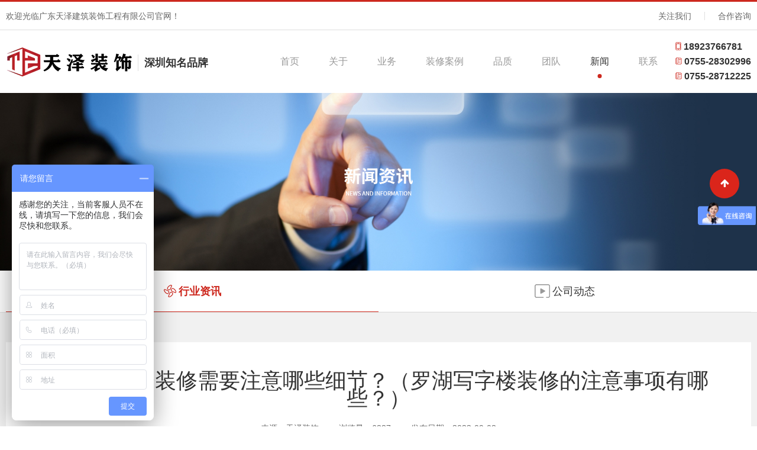

--- FILE ---
content_type: text/html; charset=utf-8
request_url: http://www.hope0755.com/dichananli/559.html
body_size: 7973
content:
<!doctype html>
<html class="no-js">
<head>
	<meta charset="utf-8">
	<meta http-equiv="X-UA-Compatible" content="IE=edge">
    <title>罗湖写字楼装修需要注意哪些细节？（罗湖写字楼装修的注意事项有哪些？）-广东天泽建筑装饰工程有限公司    </title>	
	<meta name="description" content="广东天泽建筑装饰工程有限公司（简称天泽装饰）于2013年2月27日正式登陆，公司前身是天泽装饰工作室， 公司专业承接商业空间装修设计、展厅空间装修设计 、宾馆酒店装修设计、写字楼装修设计、厂房装修设计、餐厅装修设计、西餐厅装修设计、别墅装修设计、豪宅装修设计、家居等设计、消防报建、空调安装P、配套办公家具等装修设计工程。">
    <meta name="keywords" content="办公室装修|写字楼装修|坪山装修公司|龙岗装修公司|罗湖装修公司|福田装修公司|南山装修公司|厂房装修">
    <meta name="viewport" content="width=device-width, initial-scale=1">
	<meta name="renderer" content="webkit">
	<meta http-equiv="Cache-Control" content="no-siteapp" />
	<link rel="icon" type="image/png" href="/favicon.ico">
	<link rel="stylesheet" href="/template/default/index/css/amazeui.min.css">
	<link rel="stylesheet" href="/template/default/index/css/swiper4.min.css">
	<link rel="stylesheet" href="/template/default/index/css/style.css" />
	<script src="/template/default/index/js/jquery.min.js"></script>
	<script src="/template/default/index/js/amazeui.min.js"></script>
	<script src="/template/default/index/js/swiper4.min.js"></script>
    <script src="/template/default/index/js/layer.js"></script>

</head>



    <div class="top">
        <div class="content">
            <div class="left">
                <a href="/">
                    欢迎光临广东天泽建筑装饰工程有限公司官网！
                </a>
            </div>
            <div class="right">
                <ul>
                    <li>
                        <a href="javascript:;">关注我们</a>
                        <div class="qrcode">
                            <img src="/uploads/image/20210617/f035d98682b8d5b7cbb88eb1c232ff46.png" />                        </div>
                    </li>
                    <li>
                        <a href="##">合作咨询</a>
                    </li>
                </ul>
            </div>
        </div>
    </div>

    <!-- 头部 -->
    <div class="header">
        <div class="content">
            <div class="logo">
                <a href="/">
                    <img src="/uploads/image/20210628/0626ea5827567bf1a6d29690d1b4dd37.png" />                </a>
                <div class="word">
                    深圳知名品牌
                </div>
            </div>
            <div class="right">
                <div class="tel">
                    <p>
                        <img src="/template/default/index/images/phone.png" alt="">
                        <span>18923766781</span>
                    </p>
                    <p>
                        <img src="/template/default/index/images/tel.png" alt="">
                        <span>0755-28302996</span>
                    </p>
                    <p>
                        <img src="/template/default/index/images/tel.png" alt="">
                        <span>0755-28712225</span>
                    </p>
                </div>
                <div class="nav">
                    <ul>
                        <li>
                            <a href="/">
                                首页
                            </a>
                        </li>

                                                    <li >
                                <a href="http://www.hope0755.com/gongsijianjie/">
                                    关于                                </a>
                                <div class="son_nav am-animation-fade">
                                    <ul>
                                                                                <li>
                                            <a href="http://www.hope0755.com/gongsijianjie/">
                                                公司简介                                            </a> 
                                        </li>
                                                                            </ul>
                                </div>
                            </li>
                                                    <li >
                                <a href="http://www.hope0755.com/yewu/">
                                    业务                                </a>
                                <div class="son_nav am-animation-fade">
                                    <ul>
                                                                            </ul>
                                </div>
                            </li>
                                                    <li >
                                <a href="http://www.hope0755.com/anli/">
                                    装修案例                                </a>
                                <div class="son_nav am-animation-fade">
                                    <ul>
                                                                                <li>
                                            <a href="http://www.hope0755.com/bangonganli/">
                                                厂房装修案例                                            </a> 
                                        </li>
                                                                                <li>
                                            <a href="http://www.hope0755.com/shangyeanli/">
                                                办公室装修案例                                            </a> 
                                        </li>
                                                                                <li>
                                            <a href="http://www.hope0755.com/dichananli/">
                                                别墅装修案例                                            </a> 
                                        </li>
                                                                                <li>
                                            <a href="http://www.hope0755.com/bieshuanli/">
                                                店铺装修案例                                            </a> 
                                        </li>
                                                                            </ul>
                                </div>
                            </li>
                                                    <li >
                                <a href="http://www.hope0755.com/shiwudaogongyi/">
                                    品质                                </a>
                                <div class="son_nav am-animation-fade">
                                    <ul>
                                                                                <li>
                                            <a href="http://www.hope0755.com/shiwudaogongyi/">
                                                精湛工艺                                            </a> 
                                        </li>
                                                                                <li>
                                            <a href="http://www.hope0755.com/guanlimoshi/">
                                                管理模式                                            </a> 
                                        </li>
                                                                                <li>
                                            <a href="http://www.hope0755.com/huanbaocailiao/">
                                                环保材料                                            </a> 
                                        </li>
                                                                                <li>
                                            <a href="http://www.hope0755.com/fuwubaozhang/">
                                                服务保障                                            </a> 
                                        </li>
                                                                            </ul>
                                </div>
                            </li>
                                                    <li >
                                <a href="http://www.hope0755.com/shejituandui/">
                                    团队                                </a>
                                <div class="son_nav am-animation-fade">
                                    <ul>
                                                                                <li>
                                            <a href="http://www.hope0755.com/shejituandui/">
                                                设计团队                                            </a> 
                                        </li>
                                                                                <li>
                                            <a href="http://www.hope0755.com/gongchengtuandui/">
                                                工程团队                                            </a> 
                                        </li>
                                                                            </ul>
                                </div>
                            </li>
                                                    <li class="active">
                                <a href="http://www.hope0755.com/xinwen/">
                                    新闻                                </a>
                                <div class="son_nav am-animation-fade">
                                    <ul>
                                                                                <li>
                                            <a href="http://www.hope0755.com/xingyezixun/">
                                                行业资讯                                            </a> 
                                        </li>
                                                                                <li>
                                            <a href="http://www.hope0755.com/gongsidongtai/">
                                                公司动态                                            </a> 
                                        </li>
                                                                            </ul>
                                </div>
                            </li>
                                                    <li >
                                <a href="http://www.hope0755.com/lianxi/">
                                    联系                                </a>
                                <div class="son_nav am-animation-fade">
                                    <ul>
                                                                            </ul>
                                </div>
                            </li>
                                            
                    </ul>
                </div>
            </div>
        </div>
    </div>


    <!-- 移动端头部 -->
    <header data-am-widget="header" class="am-header am-header-default">
        <h1 class="am-header-title">
            <a href="/">
                <img src="/uploads/image/20210628/0626ea5827567bf1a6d29690d1b4dd37.png" />            </a>
        </h1>
        <div class="am-header-right am-header-nav">
            <button class="am-btn" data-am-offcanvas="{target: '#yes', effect: 'push'}">
                <i class="am-header-icon am-icon-bars"></i>
            </button>
        </div>
    </header>

    <!-- 移动端导航 -->
    <nav data-am-widget="menu" class="am-menu  am-menu-offcanvas1" data-am-menu-offcanvas>
        <div id="yes" class="am-offcanvas">
            <div class="am-offcanvas-bar">
                <ul class="am-menu-nav am-avg-sm-1">

                    <li>
                        <a href="/">
                            首页
                        </a>
                    </li>

                                            <li>
                            <a href="http://www.hope0755.com/gongsijianjie/">
                                关于                            </a>
                        </li>
                                            <li>
                            <a href="http://www.hope0755.com/yewu/">
                                业务                            </a>
                        </li>
                                            <li>
                            <a href="http://www.hope0755.com/anli/">
                                装修案例                            </a>
                        </li>
                                            <li>
                            <a href="http://www.hope0755.com/shiwudaogongyi/">
                                品质                            </a>
                        </li>
                                            <li>
                            <a href="http://www.hope0755.com/shejituandui/">
                                团队                            </a>
                        </li>
                                            <li>
                            <a href="http://www.hope0755.com/xinwen/">
                                新闻                            </a>
                        </li>
                                            <li>
                            <a href="http://www.hope0755.com/lianxi/">
                                联系                            </a>
                        </li>
                       

                </ul>
            </div>
        </div>
    </nav>

    <div class="banner index_banner">
        <a href="##">
            <img src="/uploads/image/20210629/88239ee454e62210a91357b6e9ff71d1.jpg" alt="">
		</a>
    </div>

    <div class="page_nav">
        <div class="content">
            <ul class="am-avg-lg-2 am-avg-md-2 am-avg-sm-2">
                                <li  class="active" >
                    <a href="http://www.hope0755.com/xingyezixun/">
                        <img src="/template/default/index/images/news_nav_01.png" alt="" class="img">
                        <img src="/template/default/index/images/news_nav_01_c.png" alt="" class="img_c">
                        <span>行业资讯</span>
                    </a>
                </li>
                                <li >
                    <a href="http://www.hope0755.com/gongsidongtai/">
                        <img src="/template/default/index/images/news_nav_02.png" alt="" class="img">
                        <img src="/template/default/index/images/news_nav_02_c.png" alt="" class="img_c">
                        <span>公司动态</span>
                    </a>
                </li>
                            </ul>
        </div>
    </div>




<div class="case_detail">
    <div class="content">
        <div class="center">
            <div class="title">
                <h5>罗湖写字楼装修需要注意哪些细节？（罗湖写字楼装修的注意事项有哪些？）</h5>
                <h6>
                    <span>来源：天泽装饰</span>
                     <span>浏览量：6887</span> 
                    <span>发布日期：2023-09-08</span>
                </h6>
            </div>
            <div class="word_center">
                <p>导语：</p>
<p>罗湖区是深圳市的一个重要的商业区，吸引了众多企业在此开展业务。为了办公环境的舒适和公司形象的提升，<a href='' target='_blank' title='罗湖写字楼装修' style='color:#eb1111'><strong>罗湖写字楼装修</strong></a>必须注重一些关键细节。本文将从设计风格、照明与通风以及办公家具选购等方面介绍罗湖<a href='' target='_blank' title='写字楼装修' style='color:#eb1111'><strong>写字楼装修</strong></a>需要注意的细节。</p>
<p>一、 设计风格</p>
<p>1. 罗湖区的写字楼装修，要考虑融入当地的城市氛围和商业特征，使公司与环境相得益彰。</p>
<p>2. 罗湖作为一个商业区，在设计上应突出商业与现代感，考虑到写字楼的品牌形象、企业文化以及员工的工作感受。</p>
<p style="text-align: center;"><img src="http://www.hope0755.com/uploads/image/20230105/1672911955791980.png" alt="罗湖写字楼装修需要注意哪些细节？（罗湖写字楼装修的注意事项有哪些？）"/></p>
<p>3. 另外，罗湖是一个发达的金融和科技中心，也可考虑在设计中融入金融或科技元素，以凸显行业特色。</p>
<p>二、 照明与通风</p>
<p>1. 对于罗湖写字楼装修而言，照明是一个重要的细节。亮度适中、明暗分明的照明效果，能提高员工的工作效率和舒适度。</p>
<p>2. 受限于场地的自然光线，针对罗湖的多阴雨天气，写字楼装修应采用明亮的灯具和合适的灯光色温，同时结合防眩光处理。</p>
<p style="text-align: center;"><img src="http://www.hope0755.com/uploads/image/20230201/1675235929674179.png" alt="罗湖写字楼装修需要注意哪些细节？（罗湖写字楼装修的注意事项有哪些？）"/></p>
<p>3. 在通风方面，由于罗湖的湿度较大，装修时要考虑全面通风，安排好排气口和进气口，保持空气流通。</p>
<p>三、 办公家具选购</p>
<p>1. 考虑到写字楼的空间利用率和员工的舒适感，选择合适的办公家具尤为重要。</p>
<p>2. 在选购办公桌椅时，要注重品质、颜值和实用性。选择调节性好的椅子，提供适宜的坐姿和支持，尽量避免办公人员出现腰背不适的问题。</p>
<p style="text-align: center;"><img src="http://www.hope0755.com/uploads/image/20221222/1671702215528770.png" alt="罗湖写字楼装修需要注意哪些细节？（罗湖写字楼装修的注意事项有哪些？）"/></p>
<p>3. 散热、储存和有序的办公桌椅布局也需要考虑，有利于员工的办公环境整洁和档案归类。</p>
<p>总结：</p>
<p>罗湖写字楼装修需要考虑设计风格与当地环境的融合、适宜的照明与通风条件以及舒适的办公家具选购等关键细节。只有关注这些细节，写字楼装修才能更好地满足员工的办公需求，并提升公司形象。</p>                <br/>
				TAG:	
				                     <a href="http://www.hope0755.com/tag/cfzx" style="font-size:12px;" target="_blank"><span>厂房装修</span></a>&nbsp;|&nbsp;
                                     <a href="http://www.hope0755.com/tag/xzlzx" style="font-size:12px;" target="_blank"><span>写字楼装修</span></a>&nbsp;|&nbsp;
                                     <a href="http://www.hope0755.com/tag/bgszx" style="font-size:12px;" target="_blank"><span>办公室装修</span></a>&nbsp;|&nbsp;
                                     <a href="http://www.hope0755.com/tag/ftcfzx" style="font-size:12px;" target="_blank"><span>福田厂房装修</span></a>&nbsp;|&nbsp;
                                     <a href="http://www.hope0755.com/tag/psxzlzx" style="font-size:12px;" target="_blank"><span>坪山写字楼装修</span></a>&nbsp;|&nbsp;
                                     <a href="http://www.hope0755.com/tag/lhcfzx" style="font-size:12px;" target="_blank"><span>罗湖厂房装修</span></a>&nbsp;|&nbsp;
                                     <a href="http://www.hope0755.com/tag/lhxzlzx" style="font-size:12px;" target="_blank"><span>罗湖写字楼装修</span></a>&nbsp;|&nbsp;
                                     <a href="http://www.hope0755.com/tag/nscfzx" style="font-size:12px;" target="_blank"><span>南山厂房装修</span></a>&nbsp;|&nbsp;
                                     <a href="http://www.hope0755.com/tag/nsbgszx" style="font-size:12px;" target="_blank"><span>南山办公室装修</span></a>&nbsp;|&nbsp;
                                     <a href="http://www.hope0755.com/tag/ftxzlzx" style="font-size:12px;" target="_blank"><span>福田写字楼装修</span></a>&nbsp;|&nbsp;
                                     <a href="http://www.hope0755.com/tag/lhzxgs" style="font-size:12px;" target="_blank"><span>罗湖装修公司</span></a>&nbsp;|&nbsp;
                                     <a href="http://www.hope0755.com/tag/nszxgs" style="font-size:12px;" target="_blank"><span>南山装修公司</span></a>&nbsp;|&nbsp;
                                     <a href="http://www.hope0755.com/tag/nsxzlzx" style="font-size:12px;" target="_blank"><span>南山写字楼装修</span></a>&nbsp;|&nbsp;
                                     <a href="http://www.hope0755.com/tag/ftbgszx" style="font-size:12px;" target="_blank"><span>福田办公室装修</span></a>&nbsp;|&nbsp;
                                     <a href="http://www.hope0755.com/tag/lgzxgs" style="font-size:12px;" target="_blank"><span>龙岗装修公司</span></a>&nbsp;|&nbsp;
                                     <a href="http://www.hope0755.com/tag/ftzxgs" style="font-size:12px;" target="_blank"><span>福田装修公司</span></a>&nbsp;|&nbsp;
                                     <a href="http://www.hope0755.com/tag/pscfzx" style="font-size:12px;" target="_blank"><span>坪山厂房装修</span></a>&nbsp;|&nbsp;
                                     <a href="http://www.hope0755.com/tag/lgcfzx" style="font-size:12px;" target="_blank"><span>龙岗厂房装修</span></a>&nbsp;|&nbsp;
                                     <a href="http://www.hope0755.com/tag/lhbgszx" style="font-size:12px;" target="_blank"><span>罗湖办公室装修</span></a>&nbsp;|&nbsp;
                                     <a href="http://www.hope0755.com/tag/pszxgs" style="font-size:12px;" target="_blank"><span>坪山装修公司</span></a>&nbsp;|&nbsp;
                                     <a href="http://www.hope0755.com/tag/psbgszx" style="font-size:12px;" target="_blank"><span>坪山办公室装修</span></a>&nbsp;|&nbsp;
                                     <a href="http://www.hope0755.com/tag/lgxzlzx" style="font-size:12px;" target="_blank"><span>龙岗写字楼装修</span></a>&nbsp;|&nbsp;
                                     <a href="http://www.hope0755.com/tag/lgbgszx" style="font-size:12px;" target="_blank"><span>龙岗办公室装修</span></a>&nbsp;|&nbsp;
                            </div>
            <div class="center">
                <div class="up_next">
                    <a href="http://www.hope0755.com/xingyezixun/558.html">
                        <i class="am-icon-angle-left"></i>
                        <span>上一篇：如何让坪山厂房装修更有格调？（厂房装修的五种提升装修效果方法）</span>
                    </a>
                    <a href="javascript:history.go(-1)" target=_self class="back">
                        <img src="/template/default/index/images/back.png" alt="">
                    </a>
                    <a href="http://www.hope0755.com/xingyezixun/560.html">
                        <span>下一篇：办公室装修需要考虑哪些环保因素？（南山办公室装修中，如何选择环保材料？）</span>
                        <i class="am-icon-angle-right"></i>
                    </a>
                </div>
            </div>
        </div>
    </div>
</div>

<div class="about_case">
    <div class="content">
        <h5>相关新闻</h5>
        <div class="slide">
            <div class="swiper-container">
                <div class="swiper-wrapper">
                    		    
                        <div class="swiper-slide">
                            <a href="http://www.hope0755.com/xingyezixun/407.html">
                                <div class="pic">
                                    <img src="/uploads/image/20230111/1673421968465996.png" alt="如何在坪山进行写字楼装修？（坪山写字楼装修需要注意哪些关键事项？）" >
                                </div>
                                <div class="word">
                                    如何在坪山进行写字楼装修？（坪山写字楼装修需要注意哪些关键事项？）                                </div>
                            </a>
                        </div>
                    		    
                        <div class="swiper-slide">
                            <a href="http://www.hope0755.com/xingyezixun/417.html">
                                <div class="pic">
                                    <img src="/uploads/image/20230111/1673422001670635.png" alt="龙岗地区写字楼装修的套路和技巧（希望10步提升写字楼装修效果）" >
                                </div>
                                <div class="word">
                                    龙岗地区写字楼装修的套路和技巧（希望10步提升写字楼装修效果）                                </div>
                            </a>
                        </div>
                    		    
                        <div class="swiper-slide">
                            <a href="http://www.hope0755.com/xingyezixun/421.html">
                                <div class="pic">
                                    <img src="/uploads/image/20221229/1672309114522891.png" alt="南山写字楼装修的实用技巧和经验有哪些？（南山写字楼装修中应注意哪些技巧？）" >
                                </div>
                                <div class="word">
                                    南山写字楼装修的实用技巧和经验有哪些？（南山写字楼装修中应注意哪些技巧？）                                </div>
                            </a>
                        </div>
                    		    
                        <div class="swiper-slide">
                            <a href="http://www.hope0755.com/xingyezixun/423.html">
                                <div class="pic">
                                    <img src="/uploads/image/20230111/1673421968465996.png" alt="如何选择适合福田写字楼的装修风格？（福田写字楼装修应该考虑哪些因素？）" >
                                </div>
                                <div class="word">
                                    如何选择适合福田写字楼的装修风格？（福田写字楼装修应该考虑哪些因素？）                                </div>
                            </a>
                        </div>
                    		    
                        <div class="swiper-slide">
                            <a href="http://www.hope0755.com/xingyezixun/427.html">
                                <div class="pic">
                                    <img src="/uploads/image/20230111/1673421968465996.png" alt="如何用10步提升你的罗湖写字楼的装修效果？（如何在罗湖地区进行写字楼装修？）" >
                                </div>
                                <div class="word">
                                    如何用10步提升你的罗湖写字楼的装修效果？（如何在罗湖地区进行写字楼装修？）                                </div>
                            </a>
                        </div>
                    		    
                        <div class="swiper-slide">
                            <a href="http://www.hope0755.com/xingyezixun/431.html">
                                <div class="pic">
                                    <img src="/uploads/image/20230201/1675235929674179.png" alt="写字楼装修有哪些注意事项和技巧？（成功打造独一无二的写字楼装修）" >
                                </div>
                                <div class="word">
                                    写字楼装修有哪些注意事项和技巧？（成功打造独一无二的写字楼装修）                                </div>
                            </a>
                        </div>
                    		    
                        <div class="swiper-slide">
                            <a href="http://www.hope0755.com/xingyezixun/435.html">
                                <div class="pic">
                                    <img src="/uploads/image/20230105/1672911955791980.png" alt="坪山写字楼装修有哪些必备的装修材料？（写字楼装修常用的五种优质材料）" >
                                </div>
                                <div class="word">
                                    坪山写字楼装修有哪些必备的装修材料？（写字楼装修常用的五种优质材料）                                </div>
                            </a>
                        </div>
                    		    
                        <div class="swiper-slide">
                            <a href="http://www.hope0755.com/xingyezixun/437.html">
                                <div class="pic">
                                    <img src="/uploads/image/20230208/1675849857589007.png" alt="你知道写字楼装修的九个绿色环保法则吗？（如何在装修中注重环保与节能？）" >
                                </div>
                                <div class="word">
                                    你知道写字楼装修的九个绿色环保法则吗？（如何在装修中注重环保与节能？）                                </div>
                            </a>
                        </div>
                    		    
                        <div class="swiper-slide">
                            <a href="http://www.hope0755.com/xingyezixun/438.html">
                                <div class="pic">
                                    <img src="/uploads/image/20230208/1675849857589007.png" alt="南山写字楼装修想要出类拔萃？这七个技巧必备！（如何让南山写字楼装修更具吸引力？）" >
                                </div>
                                <div class="word">
                                    南山写字楼装修想要出类拔萃？这七个技巧必备！（如何让南山写字楼装修更具吸引力？）                                </div>
                            </a>
                        </div>
                    		    
                        <div class="swiper-slide">
                            <a href="http://www.hope0755.com/xingyezixun/439.html">
                                <div class="pic">
                                    <img src="/uploads/image/20230105/1672912034933679.png" alt="30天内完成福田写字楼装修的实践经验分享（福田写字楼装修需要具备哪些条件？）" >
                                </div>
                                <div class="word">
                                    30天内完成福田写字楼装修的实践经验分享（福田写字楼装修需要具备哪些条件？）                                </div>
                            </a>
                        </div>
                    		    
                        <div class="swiper-slide">
                            <a href="http://www.hope0755.com/xingyezixun/443.html">
                                <div class="pic">
                                    <img src="/uploads/image/20230208/1675849857589007.png" alt="写字楼装修有哪些最新潮流和流行风格？（2023年写字楼装修的三大流行趋势）" >
                                </div>
                                <div class="word">
                                    写字楼装修有哪些最新潮流和流行风格？（2023年写字楼装修的三大流行趋势）                                </div>
                            </a>
                        </div>
                    		    
                        <div class="swiper-slide">
                            <a href="http://www.hope0755.com/xingyezixun/454.html">
                                <div class="pic">
                                    <img src="/uploads/image/20230111/1673422001670635.png" alt="如何做好写字楼装修？（提升工作环境舒适度的五大技巧）" >
                                </div>
                                <div class="word">
                                    如何做好写字楼装修？（提升工作环境舒适度的五大技巧）                                </div>
                            </a>
                        </div>
                                    </div>
            </div>
            
            <div class="swiper-button-prev">
                <i class="am-icon-angle-left"></i>
            </div>
            <div class="swiper-button-next">
                <i class="am-icon-angle-right"></i>
            </div>
        </div>
    </div>
</div>


<script>
    $(function () {
        var mySwiper = new Swiper('.about_case .swiper-container',{
            slidesPerView: 3,
            spaceBetween :50,
            navigation: {
                nextEl: '.about_case .swiper-button-next',
                prevEl: '.about_case .swiper-button-prev',
            },
            breakpoints: { 
                1199: {  //当屏幕宽度小于等于1280
                    slidesPerView: 4,
                    spaceBetween: 30
                },
                1025: {  //当屏幕宽度小于等于768
                    slidesPerView: 3,
                    spaceBetween: 20,
                },
                767: {  //当屏幕宽度小于等于320
                    slidesPerView: 1,
                    spaceBetween: 10,
                }
            }
        })

    })
</script>


    <!-- 底部 -->

<script>
var _hmt = _hmt || [];
(function() {
  var hm = document.createElement("script");
  hm.src = "https://hm.baidu.com/hm.js?4bd53308405638ac5cd6bb51998c0e6f";
  var s = document.getElementsByTagName("script")[0]; 
  s.parentNode.insertBefore(hm, s);
})();
</script>


    <div class="footer">
        <div class="content">
            <div class="foot_nav">
                <ul>
                    <li>
                        <div class="center">
                            <h5>关于</h5>
                                                            <a href="http://www.hope0755.com/gongsijianjie/">
                                    公司简介 
                                </a>
                                                            <a href="http://www.hope0755.com/qiyewenhua/">
                                    企业文化 
                                </a>
                                                            <a href="http://www.hope0755.com/fazhanlicheng/">
                                    发展历程 
                                </a>
                                                            <a href="http://www.hope0755.com/rongyuzizhi/">
                                    荣誉资质 
                                </a>
                                                    </div>
                        <h6>About</h6>
                    </li>
                    <li>
                        <div class="center">
                            <h5>业务</h5>
                            		
                                <a href="http://www.hope0755.com/yewu/23.html">
                                    办公室装修                                </a>
                            		
                                <a href="http://www.hope0755.com/yewu/24.html">
                                    别墅装修                                </a>
                            		
                                <a href="http://www.hope0755.com/yewu/25.html">
                                    餐厅（店铺）装修                                </a>
                                                    </div>
                        <h6>Business</h6>
                    </li>
                    <li>
                        <div class="center">
                            <h5>案例</h5>
                                                            <a href="http://www.hope0755.com/bangonganli/">
                                    厂房装修案例 
                                </a>
                                                            <a href="http://www.hope0755.com/shangyeanli/">
                                    办公室装修案例 
                                </a>
                                                            <a href="http://www.hope0755.com/dichananli/">
                                    别墅装修案例 
                                </a>
                                                            <a href="http://www.hope0755.com/bieshuanli/">
                                    店铺装修案例 
                                </a>
                                                    </div>
                        <h6>Case</h6>
                    </li>
                    <li>
                        <div class="center">
                            <h5>团队</h5>
                                                            <a href="http://www.hope0755.com/shejituandui/">
                                    设计团队 
                                </a>
                                                            <a href="http://www.hope0755.com/gongchengtuandui/">
                                    工程团队 
                                </a>
                                                    </div>
                        <h6>Team</h6>
                    </li>
                    <li>
                        <div class="center">
                            <h5>新闻</h5>
                                                            <a href="http://www.hope0755.com/xingyezixun/">
                                    行业资讯 
                                </a>
                                                            <a href="http://www.hope0755.com/gongsidongtai/">
                                    公司动态 
                                </a>
                                                    </div>
                        <h6>News</h6>
                    </li>
                </ul>
            </div>
            <div class="contact">
                <h4>0755-28302996</h4>
                <h5>
                    24
                    <span>小时咨询热线</span>
                </h5>
                <h6>24-hour hotline</h6>
                <div class="qrcode" style="overflow: hidden;">
                    <div class="pic" style="float: right;">
                        <img src="/uploads/image/20210617/f035d98682b8d5b7cbb88eb1c232ff46.png" alt="微信二维码"/>
                        <p style="text-align: center;font-size: 14px;color: #fff;">微信二维码</p>
                    </div>
                    <div class="pic" style="float: right;margin-right: 10px;">
                        <img src="/uploads/image/20210617/f035d98682b8d5b7cbb88eb1c232ff46.png" alt="微信公众号"/>
                        <p style="text-align: center;font-size: 14px;color: #fff;">微信公众号</p>
                    </div>
                </div>
            </div>
            <div class="clear"></div>
        </div>
    </div>

    <div class="beian">
        <div class="content">
            <div class="left">
                <a rel="external nofollow" href="http://beian.miit.gov.cn/" target="_blank">
                    Copyright © 2026 All Rights Reserved  广东天泽建筑装饰工程有限公司 版权所有 粤ICP备2021071945号                </a>
            </div>
            <div class="right">
                <!--<a href="https://www.zhimalink.com/">-->
                <!--    技术支持：智码联动-->
                <!--</a>-->
            </div>
        </div>
    </div>

    <button class="back_top" data-am-smooth-scroll class="am-btn am-btn-success">
        <i class="am-icon-arrow-up"></i>
    </button>
    
    <style>
        .back_top{
            position: fixed;
            bottom: 50%;
            right: 30px;
            transform: translateY(-50%);
            border-radius: 50%;
            background: #da251b;
            border: none;
            width: 50px;
            height: 50px;
            outline: none;
            z-index: 11;
        }
        .back_top i{
            color: #fff;
        }
    </style>
    
    <div class="bottom_nav">
        <ul class="am-avg-lg-3 am-avg-md-3 am-avg-sm-3">
            <li>
                <a href="/">
                    <i class="am-icon-home"></i>
                    首页
                </a>
            </li>
            <li>
                <a href="">
                    <i class="am-icon-globe"></i>
                    在线咨询
                </a>
            </li>
            <li>
                                    <a href="tel:18923766781">
                        <i class="am-icon-phone"></i>
                        联系我们
                    </a>
                
            </li>
        </ul>
    </div>

    <style>
        .bottom_nav{
            display: none;
        }
        @media screen and (max-width: 750px) {
            body{
                padding-bottom: 45px;
            }
            .bottom_nav{
                display: block;
                background: #cd281e;
                position: fixed;
                bottom: 0;
                left: 50%;
                transform: translateX(-50%);
                width: 100%;
                z-index: 20;
            }
            .bottom_nav ul li a{
                display: block;
                height: 45px;
                line-height: 45px;
                text-align: center;
                font-size: 14px;
                color: #fff;
                position: relative;
            }
            .bottom_nav ul li:first-child a::after{
                display: none;
            }
            .bottom_nav ul li a::after{
                position: absolute;
                content: '';
                top: 50%;
                left: 0;
                transform: translateY(-50%);
                width: 1px;
                height: 10px;
                background: #fff;
            }
        }
    </style>

 <style>
	*{
		-webkit-touch-callout:none;  /*系统默认菜单被禁用*/
		-webkit-user-select:none; /*webkit浏览器*/
		-khtml-user-select:none; /*早期浏览器*/
		-moz-user-select:none;/*火狐*/
		-ms-user-select:none; /*IE10*/
		user-select:none;
	}
</style> 
<body oncontextmenu="return false"  onselectstart="return false"  ondragstart="return false" οncοpy="return false"> 


<!--[if lte IE 8 ]>
<script src="http://libs.baidu.com/jquery/1.11.3/jquery.min.js"></script>
<script src="http://cdn.staticfile.org/modernizr/2.8.3/modernizr.js"></script>
<script src="assets/js/amazeui.ie8polyfill.min.js"></script>
<![endif]-->

</body>

</html>


--- FILE ---
content_type: text/css
request_url: http://www.hope0755.com/template/default/index/css/style.css
body_size: 20305
content:
html,
body,
ul,
li,
ol,
dl,
dd,
dt,
p,
h1,
h2,
h3,
h4,
h5,
h6,
form,
fieldset,
legend,
img {
  margin: 0;
  padding: 0;
}
fieldset,
img {
  border: none;
}
ul,
ol {
  list-style: none;
}
a:focus,
a:active,
a:hover {
  color: #333;
}
.por {
  position: relative;
}
.poa {
  position: absolute;
}
.am-paragraph-default {
  margin: 0;
}
.am-paragraph-default img {
  border: none;
  padding: 0;
  max-width: 100%;
}
.am-close {
  font-size: 24px;
}
/*滚动条美化*/
body::-webkit-scrollbar {
  width: 10px !important;
}
body::-webkit-scrollbar-track {
  background-color: #f3f3f3;
}
body::-webkit-scrollbar-track-piece {
  background-color: #f3f3f3;
  -webkit-border-radius: 4px;
}
body::-webkit-scrollbar-thumb {
  background-color: #ddd;
  border: solid 1px #C0C0C0;
  border-radius: 4px;
}
body::-webkit-scrollbar-corner {
  background-color: #ddd;
}
body::-webkit-resizer {
  background-repeat: no-repeat;
  background-position: bottom right;
}
body::-webkit-scrollbar-thumb:hover {
  background-color: #F3F3E0;
}
::-webkit-scrollbar {
  width: 15px;
}
.tac,
.tc {
  text-align: center;
}
.flex {
  display: flex;
  display: -webkit-flex;
  display: -ms-flexbox;
  display: -moz-flexbox;
}
.lc {
  position: absolute;
  left: 50%;
  transform: translateX(-50%);
  -webkit-transform: translateX(-50%);
  -moz-transform: translateX(-50%);
  -ms-transform: translateX(-50%);
}
.hc {
  position: absolute;
  top: 50%;
  -webkit-transform: translateY(-50%);
  -moz-transform: translateY(-50%);
  -ms-transform: translateY(-50%);
  -o-transform: translateY(-50%);
  transform: translateY(-50%);
}
.allc {
  position: absolute;
  left: 50%;
  top: 50%;
  transform: translate(-50%, -50%);
  -webkit-transform: translate(-50%, -50%);
  -moz-transform: translate(-50%, -50%);
  -ms-transform: translate(-50%, -50%);
}
i {
  font-style: normal;
}
video {
  display: block;
  background: #000;
}
input,
select {
  outline: none;
  border: none;
}
h4,
h5,
h6 {
  font-weight: normal;
}
.banner a img {
  width: 100%;
}
.clear {
  clear: both;
}
.content {
  max-width: 1400px;
  width: 100%;
  margin: 0 auto;
}


.bread_nav .content {
  padding-left: 45px !important;
  background: url(/template/default/index/images/home.png) no-repeat left 15px center;
  height: 60px;
  line-height: 60px;
}

.bread_nav .content span,
.bread_nav .content a {
  font-size: 14px;
  color: #000000;
  /* pointer-events: none; */
}

.bread_nav .content a:hover {
  color: #cd281e;
}


.top {
  border-top: 3px solid #cd281e;
}
.top .content {
  border-bottom: 1px solid #dedede;
  height: 48px;
  line-height: 48px;
}
.top .content .left {
  float: left;
}
.top .content .left a {
  font-size: 14px;
  color: #666666;
}
.top .content .left a:hover {
  color: #cd281e;
}
.top .content .right {
  float: right;
}
.top .content .right ul li {
  float: left;
  margin-left: 45px;
  position: relative;
}
.top .content .right ul li:last-child::after {
  display: none;
}
.top .content .right ul li::after {
  position: absolute;
  right: -22.5px;
  top: 50%;
  content: "";
  width: 1px;
  height: 14px;
  background: #dedede;
  transform: translateY(-50%);
}
.top .content .right ul li:hover a {
  color: #cd281e;
}
.top .content .right ul li:hover .qrcode {
  display: block;
}
.top .content .right ul li a {
  font-size: 14px;
  color: #666666;
}
.top .content .right ul li .qrcode {
  background: #fff;
  display: none;
  z-index: 10;
  position: absolute;
  top: 100%;
  left: 50%;
  transform: translateX(-50%);
}
.top .content .right ul li .qrcode img {
  width: 127px;
}
.header {
  position: relative;
}
.header .content {
  height: 106px;
  display: flex;
  justify-content: space-between;
}
.header .content .logo {
  margin-top:29px;
}
.header .content .logo a {
  display: block;
  float: left;
}

.header .content .logo a img{
    /* height: 100px; */
}


.header .content .logo .word {
  float: left;
  font-size: 18px;
  color: #333333;
  font-weight: bold;
  margin-left: 10px;
  padding-left: 10px;
  margin-top: 12px;
  border-left: 1px solid #dedede;
}
.header .content .tel {
  float: right;
  margin-top: 15px;
  margin-left: 60px;
}
.header .content .tel p img {
  position: relative;
  top: -2px;
}
.header .content .tel p span {
  font-size: 16px;
  color: #333333;
  font-weight: bold;
}
.header .content .nav {
  float: left;
}
.header .content .nav > ul > li {
  height: 106px;
  padding-top: 40px;
  float: left;
  margin-left: 50px;
  position: relative;
}
.header .content .nav > ul > li:first-child {
  margin-left: 0;
}
.header .content .nav > ul > li:hover .son_nav {
  display: block;
}
.header .content .nav > ul > li:hover > a,
.header .content .nav > ul > li.active > a {
  color: #333333;
}
.header .content .nav > ul > li:hover > a::after,
.header .content .nav > ul > li.active > a::after {
  display: block;
}
.header .content .nav > ul > li > a {
  font-size: 16px;
  color: #999999;
  position: relative;
}
.header .content .nav > ul > li > a::after {
  position: absolute;
  bottom: -20px;
  left: 50%;
  transform: translateX(-50%);
  content: "";
  width: 7px;
  height: 7px;
  background-color: #cd281e;
  border-radius: 50%;
  display: none;
}
.header .content .nav > ul > li .son_nav {
  display: none;
  position: absolute;
  top: 100%;
  left: 50%;
  transform: translateX(-50%);
  width: 150px;
  background: #f1f1f1;
  z-index: 10;
}
.header .content .nav > ul > li .son_nav ul {
  text-align: center;
}
.header .content .nav > ul > li .son_nav ul li {
  /* margin: 0 10px; */
}
.header .content .nav > ul > li .son_nav ul li a {
  display: block;
  height: 40px;
  line-height: 40px;
  color: #333;
  font-size: 16px;
  color: #999999;
  transition: all .5s linear;
}
.header .content .nav > ul > li .son_nav ul li a:hover {
  color: #fff;
  background: #cd281e;
}
.am-header {
  z-index: 999;
  position: fixed;
  top: 0;
  left: 0;
  width: 100%;
  display: none;
  background: #fff;
}
.am-header h1{
  margin: 0 !important;
  text-align: left !important;
}
.am-header h1 a {
  display: block;
}

.am-header h1 a img {
  /*width: 100px;*/
  height: 40px !important;
  margin-top: 0 !important;
  vertical-align: middle !important;
  margin-bottom: 6px;
}
.am-header .am-btn {
  background: #cd281e;
  color: #fff;
}
.am-offcanvas-bar {
  background: #fff;
}
.am-offcanvas-bar .am-menu-nav > .am-parent > a:after {
  content: "\f105";
}
.am-offcanvas-bar .am-icon-angle-left:before {
  content: "\f105";
}
.am-offcanvas-bar .am-menu-nav > li > a {
  height: 70px;
  line-height: 70px;
}
.am-offcanvas-bar .am-menu-nav > .am-parent > a:after {
  top: 50% !important;
  transform: translateY(-50%);
}
.am-offcanvas-bar .morenav.active span {
  transform: rotate(90deg);
  -webkit-transform: rotate(90deg);
  -moz-transform: rotate(90deg);
  -ms-transform: rotate(90deg);
}
.am-offcanvas-bar .am-nav > li > a {
  padding-left: 0;
}
.am-offcanvas-bar:after {
  background: #fff;
}
.am-offcanvas-bar .am-menu-sub {
  background: #cd281e;
  border-top: 1px solid rgba(0, 0, 0, 0.1);
}
.am-offcanvas-bar .am-menu-sub a {
  color: #fff;
  font-size: 14px;
}
.am-offcanvas-bar .am-menu-nav {
  border-bottom: 1px solid rgba(0, 0, 0, 0.1);
  border-bottom: none;
}
.am-offcanvas-bar .am-menu-nav > .am-open > a {
  background-color: #cd281e !important;
  color: #fff !important;
}
.am-offcanvas-bar .am-menu-nav > li:first-child a {
  border-top: 1px solid none;
  border-top: none;
}
.am-offcanvas-bar .am-menu-nav > li > a {
  color: #666;
  text-shadow: none;
  -webkit-text-shadow: none;
  font-size: 1.6rem;
  border-top: 1px solid rgba(0, 0, 0, 0.1);
  border-top: none;
  font-size: 14px;
}
.am-offcanvas-bar .am-menu-nav > li > a:hover {
  background: #fff;
  color: #666;
}
.am-offcanvas-bar .am-menu-nav > .am-open > a {
  background: #fff;
  color: #666;
}
.am-offcanvas-bar .aside {
  position: absolute;
  bottom: 1rem;
  width: 3rem;
  height: 3rem;
  border-radius: 50%;
  background: #fff;
  text-align: center;
  line-height: 3rem;
  right: 1rem;
  font-size: 1.4rem;
}
.am-offcanvas-bar .aside a {
  color: #cd281e;
}
.index_banner .slide .swiper-container {
  width: 100%;
}
.index_banner .slide .swiper-container .swiper-pagination-bullet {
  background: #fff;
}
.index .title h5 {
  font-size: 50px;
  line-height: 1;
  color: #333333;
  font-weight: bold;
  margin-bottom: 10px;
}
.index .title h6 {
  font-size: 24px;
  line-height: 30px;
  color: #999999;
}
.index .item1 {
  background: #f1f1f1;
}
.index .item1 .content {
  position: relative;
  z-index: 10;
  top: -45px;
}
.index .item1 .content .center {
  background: #fff;
  padding: 42px;
  display: flex;
  justify-content: space-between;
  align-items: center;
}
.index .item1 .content .center .pic {
  width: 40%;
  height: 375px;
  background: url(/template/default/index/images/index_item1_01.jpg) no-repeat center;
}
.index .item1 .content .center .word {
  width: 55%;
}
.index .item1 .content .center .word h5 {
  font-size: 60px;
  line-height: 1;
  color: #cd281e;
}
.index .item1 .content .center .word h6 {
  font-size: 66.66px;
  line-height: 1;
  color: #999999;
  font-weight: bold;
  margin-bottom: 30px;
  margin-top: 10px;
}
.index .item1 .content .center .word p {
  font-size: 14px;
  color: #666666;
  text-overflow: ellipsis;
  display: -webkit-box;
  -webkit-box-orient: vertical;
  -webkit-line-clamp: 3;
  overflow: hidden;
  line-height: 30px;
  max-height: 90px;
  margin-bottom: 30px;
}
.index .item1 .content .center .word a {
  font-size: 14px;
  line-height: 24px;
  color: #cd281e;
  font-weight: bold;
}
.index .item1 .content .num {
  border-top: 1px solid #f1f1f1;
  background: #fff;
}
.index .item1 .content .num ul li {
  border-left: 1px solid #f1f1f1;
}
.index .item1 .content .num ul li:first-child {
  border-left: 0 solid #000;
}
.index .item1 .content .num ul li:first-child a::after {
  display: none;
}
.index .item1 .content .num ul li a {
  display: flex;
  height: 180px;
  flex-direction: column;
  justify-content: center;
  align-items: center;
  position: relative;
}
.index .item1 .content .num ul li a::after {
  position: absolute;
  content: "";
  top: 50%;
  left: -1px;
  transform: translateY(-50%);
  width: 1px;
  height: 11px;
  background: #cd281e;
}
.index .item1 .content .num ul li a h5 {
  font-size: 36px;
  line-height: 1;
  color: #cd281e;
  margin-bottom: 10px;
}
.index .item1 .content .num ul li a h6 {
  font-size: 16px;
  color: #333333;
}
.index .item2 {
  background: #f1f1f1 url(/template/default/index/images/index_item2_bg.jpg) no-repeat center top;
}
.index .item2 .content {
  padding-bottom: 100px;
}
.index .item2 .content .title {
  padding: 20px 0 50px;
  text-align: right;
}
.index .item2 .content .slide {
  position: relative;
}
.index .item2 .content .slide::after {
  position: absolute;
  content: "";
  bottom: 0;
  left: 0;
  width: 100%;
  height: 1px;
  background: #f1f1f1;
  z-index: 10;
}
.index .item2 .content .slide .swiper-container {
  height: 305px;
}
.index .item2 .content .slide .swiper-container .swiper-wrapper .swiper-slide {
  border-right: 1px solid #dedede;
  border-bottom: 1px solid #dedede;
  width: auto;
}
.index .item2 .content .slide .swiper-container .swiper-wrapper .swiper-slide:nth-child(4n) {
  border-right: 0px solid #dedede;
}
.index .item2 .content .slide .swiper-container .swiper-wrapper .swiper-slide a {
  display: flex;
  justify-content: center;
  align-items: center;
  flex-direction: column;
  margin: 0 auto;
  height: 100%;
}
.index .item2 .content .slide .swiper-container .swiper-wrapper .swiper-slide a h5 {
  font-size: 18px;
  line-height: 30px;
  color: #666666;
  font-weight: bold;
}
.index .item2 .content .slide .swiper-container .swiper-wrapper .swiper-slide a h5 span {
  font-size: 48px;
  font-style: italic;
  line-height: 30px;
  color: #cd281e;
}
.index .item2 .content .slide .swiper-container .swiper-wrapper .swiper-slide a h6 {
  font-size: 18px;
  line-height: 30px;
  color: #333333;
  text-align: center;
}
.index .item2 .content .arrow {
  background: #fff;
  display: flex;
  justify-content: center;
  align-items: center;
  width: 320px;
  margin: 100px auto 0;
}
.index .item2 .content .arrow .swiper-button-prev,
.index .item2 .content .arrow .swiper-button-next {
  width: 60px;
  height: 60px;
  position: static;
  margin-top: 0;
  cursor: pointer;
  outline: none;
}
.index .item2 .content .arrow .swiper-button-prev {
  background: url(/template/default/index/images/slide_top.png) no-repeat center;
}
.index .item2 .content .arrow .swiper-button-next {
  background: url(/template/default/index/images/slide_bottom.png) no-repeat center;
}
.index .item2 .content .arrow a {
  width: 100%;
  height: 60px;
  display: block;
  text-align: center;
  line-height: 60px;
  font-size: 20px;
  color: #333333;
  border-left: 1px solid #f1f1f1;
  border-right: 1px solid #f1f1f1;
  transition: all 0.5s linear;
}
.index .item2 .content .arrow a:hover {
  background: #cd281e;
  color: #fff;
}
.index .item3 .content {
  padding-bottom: 100px;
}
.index .item3 .content .title {
  padding: 64px 0 50px;
  text-align: left;
}
.index .item3 .content .list ul {
  overflow: hidden;
}
.index .item3 .content .list ul li {
  float: left;
  width: 10%;
  transition: all 0.5s linear;
}
.index .item3 .content .list ul li.active {
  width: 50%;
}
.index .item3 .content .list ul li.active a .word {
  background: rgba(205, 40, 30, 0.95);
  display: block;
}
.index .item3 .content .list ul li.active a .word h5,
.index .item3 .content .list ul li.active a .word h6 {
  color: #fff;
}
.index .item3 .content .list ul li.active a .word h5 {
  border-bottom: 1px solid #fff;
}
.index .item3 .content .list ul li a {
  display: block;
  position: relative;
}
.index .item3 .content .list ul li a .pic {
  height: 500px;
  transition: all 0.8s linear;
}
.index .item3 .content .list ul li a .word {
  position: absolute;
  /* height: 162px; */
  background: rgba(255, 255, 255, 0.95);
  bottom: 0;
  left: 0;
  width: 100%;
  padding: 20px 10px; 
  transition: all 0.5s linear;
  /* display: none; */
}
.index .item3 .content .list ul li a .word h5 {
  font-size: 18px;
  font-weight:bold;
  height: 70px;
  line-height: 70px;
  color: #333333;
  border-bottom: 1px solid #dedede;
}
.index .item3 .content .list ul li a .word h6 {
  height: 40px;
  line-height: 40px;
  font-size: 18px;
  color: #333333;
  font-weight: bold;
  overflow: hidden;
  text-overflow: ellipsis;
  white-space: nowrap;
}
.index .item4 {
  background: url(/template/default/index/images/index_item4_bg.jpg) no-repeat center;
}
.index .item4 .content {
  height: 820px;
  padding-top: 100px;
}
.index .item4 .content .list {
  width: 66%;
  float: left;
}
.index .item4 .content .list .item_list {
  display: none;
}
.index .item4 .content .list .item_list:first-child {
  display: block;
}
.index .item4 .content .list .item_list ul {
  margin: 0 -15px;
}
.index .item4 .content .list .item_list ul li {
  margin-bottom: 30px;
  padding: 0 15px;
}
.index .item4 .content .list .item_list ul li a {
  display: block;
}

.index .item4 .content .list .item_list ul li a:hover .pic img{
  transform: scale(1.1);
}

.index .item4 .content .list .item_list ul li a .pic{
  /* height: 280px;
  line-height: 280px; */
  overflow: hidden;
}
.index .item4 .content .list .item_list ul li a .pic img {
  width: 100%;
  transition: all .5s linear;
}
.index .item4 .content .word {
  float: right;
}
.index .item4 .content .word .title {
  text-align: right;
  margin-bottom: 60px;
}
.index .item4 .content .word .title h5,
.index .item4 .content .word .title h6 {
  color: #fff;
}
.index .item4 .content .word .item_nav ul li {
  margin-bottom: 10px;
  overflow: hidden;
}

.index .item4 .content .word .item_nav ul li.active a {
  background-color: #ffffff;
}

.index .item4 .content .word .item_nav ul li.active a span {
  color: #333333;
}

.index .item4 .content .word .item_nav ul li.active a i {
  border: solid 2px #cd281e;
  background-color: #cd281e;
}
.index .item4 .content .word .item_nav ul li a {
  transition: all 0.5s linear;
  float: right;
  display: block;
  width: 199px;
  height: 58px;
  border-radius: 29px;
  text-align: center;
  line-height: 58px;
}
.index .item4 .content .word .item_nav ul li a span {
  font-size: 24px;
  color: #fff;
  font-weight: bold;
  margin-right: 10px;
}
.index .item4 .content .word .item_nav ul li a i {
  position: relative;
  top: -5px;
  display: inline-block;
  width: 9px;
  height: 9px;
  border: solid 2px #ffffff;
  border-radius: 50%;
}
.index .item5 {
  background: #f1f1f1;
}
.index .item5 .content {
  padding: 100px 0;
  overflow: hidden;
  display: flex;
  align-items: center;
  justify-content: space-between;
}
.index .item5 .content .list {
  width: 45%;
  float: right;
}
.index .item5 .content .list .item_list {
  display: none;
}
.index .item5 .content .list .item_list:first-child {
  display: block;
}
.index .item5 .content .list .item_list ul {
  margin: 0 -15px;
}
.index .item5 .content .list .item_list ul li {
  margin-bottom: 30px;
  padding: 0 15px;
}
.index .item5 .content .list .item_list ul li a {
  display: block;
}
.index .item5 .content .list .item_list ul li a .pic{
  /* height: 360px;
  line-height: 360px; */
  overflow: hidden;
}
.index .item5 .content .list .item_list ul li a .pic img {
  width: 100%;
}
.index .item5 .content  .item_list ul li a .pic img {
  width: 100%;
}


.index .item5 .content .word {
  width: 45%;
  float: left;
}
.index .item5 .content .word .title {
  text-align: left;
}
.index .item5 .content .word p {
  font-size: 14px;
  line-height: 24px;
  color: #666666;
  text-align: justify;
  margin: 40px 0;
}
.index .item5 .content .word .item_nav ul li {
  margin-bottom: 10px;
  overflow: hidden;
}
.index .item5 .content .word .item_nav ul li.active a {
  background-color: #ffffff;
}
.index .item5 .content .word .item_nav ul li.active a span {
  color: #333333;
}
.index .item5 .content .word .item_nav ul li.active a i {
  border: solid 2px #cd281e;
  background-color: #cd281e;
}
.index .item5 .content .word .item_nav ul li a {
  transition: all 0.5s linear;
  float: left;
  display: block;
  width: 199px;
  height: 58px;
  border-radius: 29px;
  text-align: center;
  line-height: 58px;
}
.index .item5 .content .word .item_nav ul li a:hover{
  background-color: #ffffff;
}
.index .item5 .content .word .item_nav ul li a:hover span{
  color: #333333;
}
.index .item5 .content .word .item_nav ul li a:hover i{
  border: solid 2px #cd281e;
  background-color: #cd281e;
}

.index .item5 .content .word .item_nav ul li a span {
  font-size: 24px;
  color: #333333;
  font-weight: bold;
  margin-left: 10px;
}
.index .item5 .content .word .item_nav ul li a i {
  position: relative;
  top: -5px;
  display: inline-block;
  width: 9px;
  height: 9px;
  border: solid 2px #333333;
  border-radius: 50%;
}
.index .item6 .content {
  padding: 100px 0;
  overflow: hidden;
}
.index .item6 .content .list {
  width: 66%;
  float: left;
}
.index .item6 .content .list .item_list {
  display: none;
}
.index .item6 .content .list .item_list:first-child {
  display: block;
}
.index .item6 .content .list .item_list .slide {
  position: relative;
}
.index .item6 .content .list .item_list .slide .swiper-container .swiper-wrapper .swiper-slide a .pic{
  /* height: 580px; */
  overflow: hidden;
  /* line-height: 580px; */
}
.index .item6 .content .list .item_list .slide .swiper-container .swiper-wrapper .swiper-slide a .pic img {
  width: 100%;
}
.index .item6 .content .list .item_list .slide .arrow {
  z-index: 10;
  position: absolute;
  bottom: 30px;
  left: 50%;
  transform: translateX(-50%);
  background: #fff;
  display: flex;
  justify-content: center;
  align-items: center;
  width: 90%;
  background: rgba(0, 0, 0, 0.8);
}
.index .item6 .content .list .item_list .slide .arrow .swiper-button-prev,
.index .item6 .content .list .item_list .slide .arrow .swiper-button-next {
  width: 80px;
  height: 60px;
  margin-top: 0;
  cursor: pointer;
  outline: none;
  top: 0;
  background: none;
  text-align: center;
  line-height: 60px;
}
.index .item6 .content .list .item_list .slide .arrow .swiper-button-prev i,
.index .item6 .content .list .item_list .slide .arrow .swiper-button-next i {
  font-size: 24px;
  color: #fff;
}
.index .item6 .content .list .item_list .slide .arrow .swiper-button-prev:hover,
.index .item6 .content .list .item_list .slide .arrow .swiper-button-next:hover {
  background: #cd281e;
}
.index .item6 .content .list .item_list .slide .arrow .swiper-button-prev {
  border-right: 1px solid #dedede;
  left: 0;
}
.index .item6 .content .list .item_list .slide .arrow .swiper-button-next {
  border-left: 1px solid #dedede;
  right: 0;
}
.index .item6 .content .list .item_list .slide .arrow a {
  height: 60px;
  display: block;
  text-align: center;
  line-height: 60px;
  font-size: 20px;
  color: #fff;
  transition: all 0.5s linear;
}
.index .item6 .content .list .item_list .slide .arrow a:hover {
  color: #cd281e;
}
.index .item6 .content .word {
  width: 32%;
  float: right;
}
.index .item6 .content .word .title {
  text-align: right;
}
.index .item6 .content .word p {
  font-size: 14px;
  line-height: 24px;
  color: #666666;
  text-align: right;
  margin: 40px 0;
}
.index .item6 .content .word .item_nav ul li {
  margin-bottom: 10px;
  overflow: hidden;
}
.index .item6 .content .word .item_nav ul li.active a {
  border: 1px solid #dedede;
}
.index .item6 .content .word .item_nav ul li.active a span {
  color: #333333;
}
.index .item6 .content .word .item_nav ul li.active a i {
  border: solid 2px #cd281e;
  background-color: #cd281e;
}
.index .item6 .content .word .item_nav ul li a {
  transition: all 0.5s linear;
  float: right;
  display: block;
  width: 199px;
  height: 58px;
  border-radius: 29px;
  text-align: center;
  line-height: 58px;
  border: 1px solid #fff;
}
.index .item6 .content .word .item_nav ul li a span {
  font-size: 24px;
  color: #333333;
  font-weight: bold;
  margin-left: 10px;
}
.index .item6 .content .word .item_nav ul li a i {
  position: relative;
  top: -5px;
  display: inline-block;
  width: 9px;
  height: 9px;
  border: solid 2px #333333;
  border-radius: 50%;
}
.index .item7 {
  background: #f1f1f1;
}
.index .item7 .content {
  /* height: 435px; */
  padding-top: 50px;
}
.index .item7 .content .slide .swiper-container {
  padding-bottom: 80px;
}
.index .item7 .content .slide .swiper-container .swiper-wrapper .swiper-slide a{
  display: block;
  /* height: 133px;
  line-height: 133px; */
  overflow: hidden;
  background: #fff;
  text-align: center;
}
.index .item7 .content .slide .swiper-container .swiper-wrapper .swiper-slide a img {
  max-width: 100%;
}
.index .item7 .content .slide .swiper-pagination-bullet {
  width: 11px;
  height: 11px;
  border: solid 2px #333333;
  background: none;
  opacity: 1;
}
.index .item7 .content .slide .swiper-pagination-bullet-active {
  border: solid 2px #cd281e;
  background-color: #cd281e;
}
.index .item8 .content {
  padding-top: 100px;
}
.index .item8 .content .title {
  text-align: center;
}
.index .item8 .content .item_nav {
  margin: 30px 0 50px;
}
.index .item8 .content .item_nav ul {
  text-align: center;
}
.index .item8 .content .item_nav ul li {
  margin: 0 5px;
  overflow: hidden;
  display: inline-block;
}
.index .item8 .content .item_nav ul li.active a {
  background: #cd281e;
}
.index .item8 .content .item_nav ul li.active a span {
  color: #fff;
}
.index .item8 .content .item_nav ul li.active a i {
  border: solid 2px #fff;
  background-color: #fff;
}
.index .item8 .content .item_nav ul li a {
  transition: all 0.5s linear;
  border: 1px solid #dedede;
  display: block;
  width: 199px;
  height: 58px;
  border-radius: 29px;
  text-align: center;
  line-height: 58px;
}
.index .item8 .content .item_nav ul li a span {
  font-size: 24px;
  color: #333333;
  font-weight: bold;
  margin-left: 10px;
}
.index .item8 .content .item_nav ul li a i {
  position: relative;
  top: -5px;
  display: inline-block;
  width: 9px;
  height: 9px;
  border: solid 2px #333333;
  border-radius: 50%;
}
.index .item8 .content .center {
  overflow: hidden;
}
.index .item8 .content .center .left {
  width: 75%;
  float: left;
}
.index .item8 .content .center .left .list .item_list:first-child{
  display: block;
}
.index .item8 .content .center .left .list .item_list{
  display: none;
}
.index .item8 .content .center .left .list .item_list .big {
  width: 50%;
  float: left;
  padding-right: 70px;
}
.index .item8 .content .center .left .list .item_list .big a {
  display: block;
}
.index .item8 .content .center .left .list .item_list .big a:hover .word h5 {
  color: #cd281e;
}
.index .item8 .content .center .left .list .item_list .big a .pic{
  /* height: 295px; */
  overflow: hidden;
  /* line-height: 295px; */
}
.index .item8 .content .center .left .list .item_list .big a .pic img {
  width: 100%;
}
.index .item8 .content .center .left .list .item_list .big a .word h5 {
  font-size: 16px;
  line-height: 30px;
  color: #333333;
  font-weight: bold;
  overflow: hidden;
  text-overflow: ellipsis;
  white-space: nowrap;
  margin: 10px 0;
}
.index .item8 .content .center .left .list .item_list .big a .word p {
  font-size: 14px;
  color: #999999;
  text-overflow: ellipsis;
  display: -webkit-box;
  -webkit-box-orient: vertical;
  -webkit-line-clamp: 2;
  overflow: hidden;
  line-height: 24px;
  max-height: 48px;
}
.index .item8 .content .center .left .list .item_list .big a .word .data {
  margin-top: 10px;
}
.index .item8 .content .center .left .list .item_list .big a .word .data span {
  font-size: 14px;
  line-height: 24px;
  color: #999999;
}
.index .item8 .content .center .left .list .item_list .big a .word .data i {
  float: right;
  color: #dedede;
}
.index .item8 .content .center .left .list .item_list .list {
  float: left;
  width: 50%;
  padding-right: 70px;
}
.index .item8 .content .center .left .list .item_list .list ul li:first-child a h5 {
  margin-top: 0;
}
.index .item8 .content .center .left .list .item_list .list ul li:last-child a {
  border-bottom: 0 solid #000;
}
.index .item8 .content .center .left .list .item_list .list ul li a {
  display: block;
  border-bottom: 1px solid #dedede;
  padding-bottom: 10px;
}
.index .item8 .content .center .left .list .item_list .list ul li a:hover h5 {
  color: #cd281e;
}
.index .item8 .content .center .left .list .item_list .list ul li a h5 {
  font-size: 16px;
  line-height: 30px;
  color: #333333;
  font-weight: bold;
  overflow: hidden;
  text-overflow: ellipsis;
  white-space: nowrap;
  margin: 13px 0 ;
}
.index .item8 .content .center .left .list .item_list .list ul li a p {
  font-size: 14px;
  color: #999999;
  text-overflow: ellipsis;
  display: -webkit-box;
  -webkit-box-orient: vertical;
  -webkit-line-clamp: 2;
  overflow: hidden;
  line-height: 24px;
  max-height: 48px;
}
.index .item8 .content .center .left .list .item_list .list ul li a .data {
  margin-top: 10px;
}
.index .item8 .content .center .left .list .item_list .list ul li a .data span {
  font-size: 14px;
  line-height: 24px;
  color: #999999;
}
.index .item8 .content .center .left .list .item_list .list ul li a .data i {
  float: right;
  color: #dedede;
}
.index .item8 .content .center .right {
  width: 25%;
  float: right;
}
.index .item8 .content .center .right a img {
  width: 100%;
}
.friend_link .content {
  padding: 20px 0;
}
.friend_link .content span {
  font-size: 14px;
  color: #333333;
  font-weight: bold;
}
.friend_link .content a {
  font-size: 14px;
  color: #333333;
  margin-right: 10px;
}
.friend_link .content a:hover {
  color: #cd281e;
}
.footer {
  background: #000;
}
.footer .content {
  padding: 45px 0;
}
.footer .content .foot_nav {
  float: left;
}
.footer .content .foot_nav ul li {
  float: left;
  margin-right: 100px;
}
.footer .content .foot_nav ul li:last-child {
  margin-right: 0px;
}
.footer .content .foot_nav ul li .center {
  height: 210px;
}
.footer .content .foot_nav ul li .center h5 {
  font-size: 18px;
  line-height: 30px;
  color: #ffffff;
  font-weight: bold;
  margin-bottom: 10px;
}
.footer .content .foot_nav ul li .center a {
  display: block;
  font-size: 14px;
  line-height: 30px;
  color: #666666;
  position: relative;
}
.footer .content .foot_nav ul li .center a:hover {
  color: #fff;
}
.footer .content .foot_nav ul li .center a:hover::after {
  display: block;
}
.footer .content .foot_nav ul li .center a::after {
  position: absolute;
  top: 50%;
  left: 0;
  content: "";
  transform: translate(-150%, -50%);
  width: 30px;
  height: 1px;
  background: #fff;
  display: none;
}
.footer .content .foot_nav ul li h6 {
  font-size: 12px;
  line-height: 18px;
  color: #999999;
}
.footer .content .contact {
  float: right;
}
.footer .content .contact h4 {
  font-size: 30px;
  line-height: 30px;
  color: #ffffff;
  margin-bottom: 10px;
  position: relative;
}
.footer .content .contact h4::after {
  position: absolute;
  top: 50%;
  left: 0;
  content: "";
  transform: translate(-150%, -50%);
  width: 75px;
  height: 1px;
  background: #cd281e;
}
.footer .content .contact h5 {
  font-size: 23px;
  line-height: 1;
  color: #ffffff;
}
.footer .content .contact h5 span {
  font-size: 14px;
  line-height: 1;
  color: #ffffff;
}
.footer .content .contact h6 {
  font-size: 12px;
  color: #ffffff;
}
.footer .content .contact .qrcode {
  margin-top: 50px;
}
.footer .content .contact .qrcode img {
  width: 127px;
}
.beian {
  background: #000;
}
.beian .content {
  height: 60px;
  background: #cd281e;
  line-height: 60px;
  padding: 0 15px;
}
.beian .content .left {
  float: left;
}
.beian .content .left a {
  font-size: 12px;
  color: #ffffff;
}
.beian .content .right {
  float: right;
}
.beian .content .right a {
  font-size: 12px;
  color: #ffffff;
}
.page_nav {
  border-bottom: 1px solid #dedede;
  background: #fff;
}
.page_nav .content ul li:last-child a {
  /* border-right: 1px solid #f1f1f1; */
}
.page_nav .content ul li:hover a,
.page_nav .content ul li.active a {
  border-bottom: 1px solid #cd281e;
}
.page_nav .content ul li:hover a .img_c,
.page_nav .content ul li.active a .img_c {
  display: inline-block;
}
.page_nav .content ul li:hover a .img,
.page_nav .content ul li.active a .img {
  display: none;
}
.page_nav .content ul li:hover a span,
.page_nav .content ul li.active a span {
  font-weight: bold;
  color: #cd281e;
}
.page_nav .content ul li a {
  border-left: 1px solid #f1f1f1;
  display: block;
  height: 70px;
  line-height: 70px;
  text-align: center;
  background: #fff;
}
.page_nav .content ul li a.am-active{
  border-bottom: 1px solid #cd281e;
}
.page_nav .content ul li a.am-active .img_c{
  display: inline-block;
}
.page_nav .content ul li a.am-active .img{
  display: none;
}
.page_nav .content ul li a.am-active span{
  font-weight: bold;
  color: #cd281e;
}


.page_nav .content ul li a img {
  position: relative;
  top: -2px;
}
.page_nav .content ul li a .img_c {
  display: none;
}
.page_nav .content ul li a span {
  font-size: 18px;
  color: #333333;
}
.case_list {
  background: #f1f1f1;
}
.case_list .content {
  padding-top: 30px;
}
.case_list .content .center {
  background: #fff;
  padding: 0 75px ;
}
.case_list .content .center .title {
  text-align: center;
  padding: 60px 0 40px;
}
.case_list .content .center .title h5 {
  font-size: 36px;
  line-height: 30px;
  color: #333333;
}
.case_list .content .center .title h6 {
  font-size: 12px;
  line-height: 30px;
  color: #999999;
}
.case_list .content .center .item_nav {
  margin-bottom: 60px;
  text-align: center;
}
.case_list .content .center .item_nav ul li:hover a,
.case_list .content .center .item_nav ul li.active a {
  background: #cd281e;
  color: #fff;
}
.case_list .content .center .item_nav ul{
  text-align: center;
}
.case_list .content .center .item_nav ul li{
  display: inline-block;
}
.case_list .content .center .item_nav ul li a {
  display: block;
  /* width: 150px; */
  height: 50px;
  text-align: center;
  line-height: 50px;
  font-size: 16px;
  color: #333;
  transition: all 0.5s linear;
  padding: 0 20px;
  border: 1px solid #dedede;
  border-radius: 30px;
}
.case_list .content .center .list ul {
  margin: 0 -32px 0;
}
.case_list .content .center .list ul li {
  padding: 0 32px;
  margin-bottom: 64px;
}
.case_list .content .center .list ul li a {
  display: block;
  border: solid 1px #dedede;
}
.case_list .content .center .list ul li a:hover .word {
  background: #cd281e;
  color: #fff;
}
.case_list .content .center .list ul li a .pic{
  /* height: 235px;
  line-height: 235px; */
  overflow: hidden;
}
.case_list .content .center .list ul li a .pic img {
  width: 100%;
}
.case_list .content .center .list ul li a .word {
  height: 60px;
  text-align: center;
  line-height: 60px;
  font-size: 16px;
  color: #333333;
  transition: all 0.5s linear;
  overflow: hidden;
  text-overflow: ellipsis;
  white-space: nowrap;
  padding: 0 10px;
}
.page {
  padding: 55px 0;
}
.page ul {
  text-align: center;
}
.page ul li {
  display: inline-block;
  margin: 0 5px;
}
.page ul li:hover a,
.page ul li.active a {
  background: #cd281e;
  color: #fff;
}
.page ul li a {
  width: 60px;
  height: 60px;
  display: inline-block;
  border-radius: 50%;
  text-align: center;
  line-height: 60px;
  font-size: 18px;
  color: #333333;
  background: #fff;
}

.page ul .all{
  display: none;
}

.case_detail {
  background: #f1f1f1;
}
.case_detail .content {
  padding: 50px 0;
}
.case_detail .content .center {
  background: #fff;
  padding: 0 50px;
  overflow: hidden;
}
.case_detail .content .center .title {
  padding: 50px 0 20px;
  text-align: center;
  border-bottom: 1px solid #dedede;
}
.case_detail .content .center .title h5 {
  font-size: 36px;
  line-height: 30px;
  color: #333333;
  margin-bottom: 20px;
}
.case_detail .content .center .title h6 span {
  font-size: 14px;
  line-height: 30px;
  color: #666666;
  margin: 0 15px;
}
.case_detail .content .center .list {
  margin: 35px 0;
}
.case_detail .content .center .list ul {
  border: 1px solid #dedede;
  border-bottom: 0 solid #000;
}
.case_detail .content .center .list ul li {
  border-bottom: 1px solid #dedede;
}
.case_detail .content .center .list ul li:nth-child(2n+1) {
  background: #f1f1f1;
}
.case_detail .content .center .list ul li a {
  display: block;
  height: 60px;
  text-align: center;
  line-height: 60px;
  font-size: 14px;
  color: #333333;
  overflow: hidden;
  text-overflow: ellipsis;
  white-space: nowrap;
}
.case_detail .content .center .word_center {
  padding-top: 20px;
}
.case_detail .content .center .word_center p {
  font-size: 14px;
  line-height: 30px;
  color: #333333;
}
.case_detail .content .center .word_center img {
  max-width: 100%;
  display: block;
  margin: 0 auto;
  height: auto !important;
}
.case_detail .content .center  .up_next {
  border-top: 1px solid #dedede;
  margin-top: 50px;
  text-align: center;
  display: flex;
  justify-content: center;
  align-items: center;
  background: #fff;
}
.case_detail .content .center  .up_next a {
  display: block;
  height: 90px;
  line-height: 90px;
  width: 40%;
}
.case_detail .content .center  .up_next a:hover i,
.case_detail .content .center  .up_next a:hover span {
  color: #cd281e;
}
.case_detail .content .center  .up_next a i {
  color: #333;
  font-size: 26px;
  position: relative;
  top: 2px;
}
.case_detail .content .center  .up_next a span {
  font-size: 18px;
  color: #333333;
  margin: 0 10px;
}
.case_detail .content .center  .up_next .back {
  width: 90px;
  background: #cd281e;
  text-align: center;
}
.about_case .content h5 {
  font-size: 36px;
  line-height: 30px;
  color: #333333;
  text-align: center;
  padding: 45px 0;
}
.about_case .content .slide {
  padding: 0 80px 60px;
  position: relative;
}
.about_case .content .slide .swiper-container .swiper-wrapper .swiper-slide a:hover .word {
  background: #cd281e;
  color: #fff;
}
.about_case .content .slide .swiper-container .swiper-wrapper .swiper-slide a .pic{
  /* height: 240px; */
  overflow: hidden;
  /* line-height: 240px; */
}
.about_case .content .slide .swiper-container .swiper-wrapper .swiper-slide a .pic img {
  width: 100%;
}
.about_case .content .slide .swiper-container .swiper-wrapper .swiper-slide a .word {
  height: 60px;
  border: solid 1px #dedede;
  text-align: center;
  line-height: 60px;
  font-size: 16px;
  color: #333333;
  transition: all 0.5s linear;
}
.about_case .content .slide .swiper-button-prev,
.about_case .content .slide .swiper-button-next {
  position: absolute;
  width: 50px;
  height: 50px;
  border: solid 1px #dedede;
  margin-top: 0;
  background: none;
  border-radius: 50%;
  top: 40%;
  transform: translateY(-50%);
  text-align: center;
  line-height: 50px;
  background: #cd281e;
  opacity: 1;
  outline: none;
}
.about_case .content .slide .swiper-button-prev i,
.about_case .content .slide .swiper-button-next i {
  color: #fff;
  font-size: 20px;
}
.about_case .content .slide .swiper-button-next.swiper-button-disabled,
.about_case .content .slide .swiper-button-prev.swiper-button-disabled {
  background: #fff;
}
.about_case .content .slide .swiper-button-next.swiper-button-disabled i,
.about_case .content .slide .swiper-button-prev.swiper-button-disabled i {
  color: #333;
}
.industry {
  background: #f1f1f1;
}
.industry .content {
  padding: 30px 0;
}
.industry .content .item1 {
  background: #fff;
  padding: 70px 80px;
  margin-bottom: 20px;
}
.industry .content .item1 .title {
  text-align: center;
  padding: 0 0 40px;
}
.industry .content .item1 .title h5 {
  font-size: 36px;
  line-height: 30px;
  color: #333333;
  margin-bottom: 10px;
}
.industry .content .item1 .title h6 {
  font-size: 12px;
  line-height: 30px;
  color: #999999;
}
.industry .content .item1 p {
  font-size: 16px;
  line-height: 30px;
  color: #666666;
}
.industry .content .item {
  padding: 75px;
  background: #fff;
}
.industry .content .item .center {
  margin-bottom: 33px;
  overflow: hidden;
}
.industry .content .item .center .pic {
  width: 50%;
  height: 400px;
  float: left;
}
.industry .content .item .center .word {
  width: 50%;
  float: left;
  padding-left: 40px;
  height: 400px;
  position: relative;
}
.industry .content .item .center .word .line {
  width: 29px;
  height: 3px;
  background: #cd281e;
}
.industry .content .item .center .word h5 {
  font-size: 30px;
  line-height: 30px;
  color: #333333;
  margin: 50px 0 30px;
}
.industry .content .item .center .word p {
  font-size: 14px;
  line-height: 30px;
  color: #666666;
}
.industry .content .item .center .word img {
  position: absolute;
  left: 40px;
  bottom: 30px;
}
.industry .content .item .list {
  overflow: hidden;
}
.industry .content .item .list ul {
  margin: 0 -32px;
}
.industry .content .item .list ul li {
  padding: 0 32px;
}
.industry .content .item .list ul li a img {
  width: 100%;
}
.crafts {
  background: #f1f1f1;
}
.crafts .content {
  overflow: hidden;
}
.crafts .content .title {
  text-align: center;
  padding: 70px 0 40px;
}
.crafts .content .title h5 {
  font-size: 36px;
  line-height: 30px;
  color: #333333;
}
.crafts .content .title h6 {
  font-size: 12px;
  line-height: 30px;
  color: #999999;
}
.crafts .content .item_nav {
  margin-bottom: 45px;
}
.crafts .content .item_nav ul {
  text-align: center;
}
.crafts .content .item_nav ul li {
  display: inline-block;
}
.crafts .content .item_nav ul li:hover a,
.crafts .content .item_nav ul li.active a {
  background: #cd281e;
}
.crafts .content .item_nav ul li a {
  transition: all 0.5s linear;
  width: 190px;
  display: block;
  height: 60px;
  text-align: center;
  line-height: 60px;
  font-size: 16px;
  color: #ffffff;
  background: #333;
}
.crafts .content .list {
  padding-bottom: 30px;
}
.crafts .content .list ul li a {
  transition: all 0.5s linear;
  display: block;
  padding: 20px;
  margin-bottom: 10px;
  overflow: hidden;
  background: #fff;
}
.crafts .content .list ul li a:hover {
  background: #cd281e;
}
.crafts .content .list ul li a:hover .word h5,
.crafts .content .list ul li a:hover .word p {
  color: #fff;
}
.crafts .content .list ul li a .pic {
  width: 30%;
  height: 220px;
  float: left;
}
.crafts .content .list ul li a .word {
  float: left;
  width: 70%;
  padding: 50px 30px 0;
}
.crafts .content .list ul li a .word h5 {
  font-size: 24px;
  line-height: 24px;
  color: #333333;
  font-weight: bold;
  margin-bottom: 20px;
}
.crafts .content .list ul li a .word p {
  font-size: 14px;
  color: #666666;
  text-overflow: ellipsis;
  display: -webkit-box;
  -webkit-box-orient: vertical;
  -webkit-line-clamp: 4;
  overflow: hidden;
  line-height: 24px;
  max-height: 96px;
}
.business {
  background: #f1f1f1;
}
.business .content {
  padding-top: 70px;
  overflow: hidden;
}
.business .content ul li {
  margin-bottom: 50px;
}
.business .content ul li a {
  display: block;
  overflow: hidden;
  background: #fff;
}
.business .content ul li a .pic {
  width: 50%;
  height: 405px;
  float: left;
}
.business .content ul li a .word {
  width: 50%;
  height: 405px;
  float: right;
  padding: 50px 50px 0;
  position: relative;
}
.business .content ul li a .word h5 {
  margin-bottom: 60px;
}
.business .content ul li a .word h5 span {
  font-size: 30px;
  line-height: 30px;
  color: #333333;
}
.business .content ul li a .word h5 img {
  float: right;
}
.business .content ul li a .word p {
  font-size: 14px;
  line-height: 24px;
  color: #666666;
}
.business .content ul li a .word .more {
  position: absolute;
  left: 50px;
  bottom: 50px;
  display: block;
  width: 170px;
  height: 50px;
  text-align: center;
  line-height: 50px;
  font-size: 14px;
  color: #ffffff;
  background: #cd281e;
  border-radius: 3px;
}
.management {
  background: #f1f1f1;
}
.management .content {
  overflow: hidden;
  padding-bottom: 50px;
}
.management .content .title {
  padding: 70px 0;
  text-align: center;
}
.management .content .title h5 {
  font-size: 36px;
  line-height: 30px;
  color: #333333;
}
.management .content .title h6 {
  font-size: 12px;
  line-height: 30px;
  color: #999999;
}
.management .content .list ul li:nth-child(2n) a .pic {
  float: right;
}
.management .content .list ul li:nth-child(2n) a .word {
  float: left;
}
.management .content .list ul li a {
  display: block;
  padding: 30px;
  background: #fff;
  margin-bottom: 10px;
  overflow: hidden;
}
.management .content .list ul li a .pic {
  width: 45%;
  float: left;
  height: 390px;
}
.management .content .list ul li a .word {
  width: 55%;
  float: left;
  text-align: center;
  padding: 35px 35px 0;
}
.management .content .list ul li a .word span {
  display: inline-block;
  width: 65px;
  height: 75px;
  background: url(/template/default/index/images/duo.png) no-repeat center;
  margin: 0 auto;
  text-align: center;
  line-height: 75px;
  font-size: 24px;
  color: #ffffff;
}
.management .content .list ul li a .word h5 {
  font-size: 30px;
  line-height: 1;
  color: #333333;
  font-weight: bold;
  margin-top: 10px;
}
.management .content .list ul li a .word h6 {
  font-size: 14px;
  line-height: 24px;
  color: #999999;
  margin-bottom: 10px;
}
.management .content .list ul li a .word p {
  font-size: 16px;
  line-height: 30px;
  color: #666666;
}
.management_team {
  background: url(/template/default/index/images/gl_bg.jpg) no-repeat center;
}
.management_team .content {
  height: 789px;
  overflow: hidden;
  padding-bottom: 50px;
}
.management_team .content .title {
  padding: 70px 0;
  text-align: center;
}
.management_team .content .title h5 {
  font-size: 36px;
  line-height: 30px;
  color: #333333;
}
.management_team .content .title h6 {
  font-size: 12px;
  line-height: 30px;
  color: #999999;
}
.management_team .content .list .big {
  width: 160px;
  height: 160px;
  border: solid 2px #cd281e;
  border-radius: 50%;
  text-align: center;
  padding-top: 55px;
  margin: 0 auto 100px;
}
.management_team .content .list .big h5 {
  font-size: 18px;
  line-height: 24px;
  color: #333333;
  font-weight: bold;
}
.management_team .content .list .big h6 {
  font-size: 14px;
  color: #666666;
}
.management_team .content .list ul {
  position: relative;
}
.management_team .content .list ul::after {
  position: absolute;
  top: -58px;
  left: 50%;
  transform: translateX(-50%);
  content: "";
  width: 80%;
  height: 2px;
  background: #cd281e;
}
.management_team .content .list ul li:nth-child(3) a h5::after {
  height: 102px;
}
.management_team .content .list ul li a {
  display: block;
  text-align: center;
}
.management_team .content .list ul li a h5 {
  display: inline-block;
  width: 190px;
  height: 65px;
  background-color: #cd281e;
  border-radius: 33px;
  text-align: center;
  line-height: 65px;
  font-size: 24px;
  color: #ffffff;
  margin-bottom: 36px;
  position: relative;
}
.management_team .content .list ul li a h5::after {
  position: absolute;
  top: 0;
  left: 50%;
  transform: translate(-50%, -100%);
  content: "";
  width: 2px;
  height: 58px;
  background: #cd281e;
}
.management_team .content .list ul li a p {
  font-size: 16px;
  line-height: 24px;
  color: #666666;
}
.team_list {
  background: #f1f1f1;
}
.team_list .content {
  padding-top: 30px;
  padding-bottom: 80px;
  overflow: hidden;
}
.team_list .content .center {
  background: #fff;
  padding: 0 75px 50px;
  overflow: hidden;
}
.team_list .content .center .title {
  text-align: center;
  padding: 60px 0 40px;
}
.team_list .content .center .title h5 {
  font-size: 36px;
  line-height: 30px;
  color: #333333;
}
.team_list .content .center .title h6 {
  font-size: 12px;
  line-height: 30px;
  color: #999999;
}
.team_list .content .center .item_nav {
  margin-bottom: 30px;
  text-align: center;
}
.team_list .content .center .item_nav ul li:hover a,
.team_list .content .center .item_nav ul li.active a {
  background: #cd281e;
  color: #fff;
}
.team_list .content .center .item_nav ul{
  text-align: center;
}
.team_list .content .center .item_nav ul li{
  display: inline-block;
}
.team_list .content .center .item_nav ul li a {
  display: block;
  height: 60px;
  text-align: center;
  line-height: 60px;
  font-size: 16px;
  color: #333;
  transition: all 0.5s linear;
  padding: 0 20px;
  border: 1px solid #dedede;
  border-radius: 30px;
}
.team_list .content .center .big {
  overflow: hidden;
  margin-bottom: 50px;
}
.team_list .content .center .big .pic {
  float: left;
  width: 60%;
  height: 400px;
}
.team_list .content .center .big .word {
  padding: 35px 35px 0;
  float: right;
  width: 40%;
  height: 400px;
  background: #f1f1f1;
  position: relative;
}
.team_list .content .center .big .word img {
  position: absolute;
  left: 35px;
  bottom: 35px;
}
.team_list .content .center .big .word h5 {
  font-size: 24px;
  line-height: 30px;
  color: #333333;
  padding-bottom: 30px;
  border-bottom: 1px solid #dedede;
  margin: 20px 0;
}
.team_list .content .center .big .word p {
  font-size: 14px;
  color: #666666;
  text-overflow: ellipsis;
  display: -webkit-box;
  -webkit-box-orient: vertical;
  -webkit-line-clamp: 6;
  overflow: hidden;
  line-height: 30px;
  max-height: 180px;
}
.team_list .content .center .list ul li {
  margin-bottom: 30px;
}
.team_list .content .center .list ul li a {
  display: block;
  border: 1px solid #dedede;
  overflow: hidden;
}
.team_list .content .center .list ul li a .pic {
  width: 330px;
  height: 400px;
  float: left;
}
.team_list .content .center .list ul li a .word {
  width: 70%;
  float: left;
  padding: 30px 50px 0;
}
.team_list .content .center .list ul li a .word h5 {
  font-size: 24px;
  line-height: 30px;
  color: #333333;
  margin: 20px 0;
}
.team_list .content .center .list ul li a .word p {
  font-size: 14px;
  color: #666666;
  text-overflow: ellipsis;
  display: -webkit-box;
  -webkit-box-orient: vertical;
  -webkit-line-clamp: 2;
  overflow: hidden;
  line-height: 24px;
  max-height: 48px;
}
.team_list .content .center .list ul li a .word h6 {
  font-size: 14px;
  line-height: 30px;
  color: #333333;
  font-weight: bold;
  margin: 30px 0 10px;
}
.team_list .content .center .list ul li a .word span {
  width: 170px;
  height: 50px;
  border: solid 1px #dedede;
  text-align: center;
  line-height: 50px;
  font-size: 14px;
  color: #333333;
  display: block;
  transition: all 0.5s linear;
  border-radius: 3px;
  margin-top: 25px;
}
.team_list .content .center .list ul li a .word span:hover {
  background: #cd281e;
  color: #fff;
}
.team_list .content .team_case {
  background: #fff;
  margin-top: 20px;
  padding: 0 75px;
  overflow: hidden;
}
.team_list .content .team_case .title {
  text-align: center;
  padding: 60px 0 40px;
}
.team_list .content .team_case .title h5 {
  font-size: 36px;
  line-height: 30px;
  color: #333333;
}
.team_list .content .team_case .title h6 {
  font-size: 12px;
  line-height: 30px;
  color: #999999;
}
.team_list .content .team_case .slide .swiper-container .swiper-wrapper .swiper-slide a:hover .word {
  background: #cd281e;
  color: #fff;
}
.team_list .content .team_case .slide .swiper-container .swiper-wrapper .swiper-slide a .pic{
  /* height: 240px;
  line-height: 240px; */
  overflow: hidden;
}
.team_list .content .team_case .slide .swiper-container .swiper-wrapper .swiper-slide a .pic img {
  width: 100%;
}
.team_list .content .team_case .slide .swiper-container .swiper-wrapper .swiper-slide a .word {
  height: 60px;
  border: solid 1px #dedede;
  text-align: center;
  line-height: 60px;
  font-size: 16px;
  color: #333333;
  transition: all 0.5s linear;
}
.team_list .content .team_case .slide .arrow {
  text-align: center;
  padding: 50px 0;
}
.team_list .content .team_case .slide .arrow .swiper-button-prev,
.team_list .content .team_case .slide .arrow .swiper-button-next {
  cursor: pointer;
  display: inline-block;
  position: static;
  width: 60px;
  height: 60px;
  border: solid 1px #dedede;
  margin-top: 0;
  background: none;
  border-radius: 50%;
  text-align: center;
  line-height: 60px;
  background: #cd281e;
  opacity: 1;
  outline: none;
}
.team_list .content .team_case .slide .arrow .swiper-button-prev i,
.team_list .content .team_case .slide .arrow .swiper-button-next i {
  color: #fff;
  font-size: 20px;
}
.team_list .content .team_case .slide .arrow .swiper-button-next.swiper-button-disabled,
.team_list .content .team_case .slide .arrow .swiper-button-prev.swiper-button-disabled {
  background: #fff;
}
.team_list .content .team_case .slide .arrow .swiper-button-next.swiper-button-disabled i,
.team_list .content .team_case .slide .arrow .swiper-button-prev.swiper-button-disabled i {
  color: #333;
}
.news_list {
  background: #f1f1f1;
}
.news_list .content {
  padding-top: 30px;
}
.news_list .content .center {
  background: #fff;
  padding: 0 75px ;
}
.news_list .content .center .title {
  text-align: center;
  padding: 60px 0 40px;
}
.news_list .content .center .title h5 {
  font-size: 36px;
  line-height: 30px;
  color: #333333;
}
.news_list .content .center .title h6 {
  font-size: 12px;
  line-height: 30px;
  color: #999999;
}
.news_list .content .center .big {
  margin-bottom: 64px;
}
.news_list .content .center .big a {
  display: block;
  overflow: hidden;
}
.news_list .content .center .big a:hover .word h5 {
  color: #cd281e;
}
.news_list .content .center .big a .pic {
  width: 48%;
  height: 320px;
  float: left;
}
.news_list .content .center .big a .word {
  background: #f1f1f1;
  width: 52%;
  height: 320px;
  float: right;
  padding: 30px 36px 0;
}
.news_list .content .center .big a .word .data img {
  position: relative;
  top: -1px;
}
.news_list .content .center .big a .word .data span {
  font-size: 12px;
  line-height: 30px;
  color: #999999;
}
.news_list .content .center .big a .word h5 {
  font-size: 24px;
  line-height: 30px;
  color: #333333;
  margin-top: 10px;
}
.news_list .content .center .big a .word p {
  font-size: 14px;
  color: #666666;
  text-overflow: ellipsis;
  display: -webkit-box;
  -webkit-box-orient: vertical;
  -webkit-line-clamp: 4;
  overflow: hidden;
  line-height: 30px;
  max-height: 120px;
  margin: 20px 0;
}
.news_list .content .center .big a .word span {
  font-size: 18px;
  line-height: 30px;
  color: #333333;
}
.news_list .content .center .list {
  overflow: hidden;
}
.news_list .content .center .list ul {
  margin: 0 -32px;
}
.news_list .content .center .list ul li {
  margin-bottom: 64px;
  padding: 0 32px;
}
.news_list .content .center .list ul li a {
  display: block;
  border: 1px solid #dedede;
}
.news_list .content .center .list ul li a:hover .pic img {
  transform: scale(1.1);
}
.news_list .content .center .list ul li a:hover .word h5 {
  color: #cd281e;
}
.news_list .content .center .list ul li a .pic {
  overflow: hidden;
  /* height: 235px;
  line-height: 235px; */
}
.news_list .content .center .list ul li a .pic img {
  width: 100%;
  transition: all 0.5s linear;
}
.news_list .content .center .list ul li a .word {
  padding: 20px 20px 0;
  
}
.news_list .content .center .list ul li a .word .data img {
  position: relative;
  top: -1px;
}
.news_list .content .center .list ul li a .word .data span {
  font-size: 12px;
  line-height: 30px;
  color: #999999;
}
.news_list .content .center .list ul li a .word h5 {
  font-size: 18px;
  line-height: 30px;
  font-weight: bold;
  color: #333333;
  margin-bottom: 10px;
  overflow: hidden;
  text-overflow: ellipsis;
  white-space: nowrap;
}
.news_list .content .center .list ul li a .word p {
  font-size: 14px;
  color: #666666;
  text-overflow: ellipsis;
  display: -webkit-box;
  -webkit-box-orient: vertical;
  -webkit-line-clamp: 2;
  overflow: hidden;
  line-height: 24px;
  max-height: 48px;
}
.news_list .content .center .list ul li a .word > span {
  border-top: 1px solid #dedede;
  margin-top: 15px;
  display: block;
  height: 50px;
  text-align: center;
  font-size: 14px;
  line-height: 50px;
  color: #333333;
}
.project_list {
  background: #f1f1f1;
}
.project_list .content {
  padding-top: 30px;
}
.project_list .content .center {
  background: #fff;
  padding: 0 75px 30px;
}
.project_list .content .center .title {
  text-align: center;
  padding: 60px 0 40px;
}
.project_list .content .center .title h5 {
  font-size: 36px;
  line-height: 30px;
  color: #333333;
}
.project_list .content .center .title h6 {
  font-size: 12px;
  line-height: 30px;
  color: #999999;
}
.project_list .content .center .list {
  overflow: hidden;
}
.project_list .content .center .list ul li {
  margin-bottom: 30px;
}
.project_list .content .center .list ul li a {
  display: block;
}
.project_list .content .center .list ul li a:hover .word .word_tit span {
  background-color: #cd281e;
  color: #fff;
}
.project_list .content .center .list ul li a .pic {
  width: 37%;
  height: 250px;
  float: left;
}
.project_list .content .center .list ul li a .word {
  width: 63%;
  float: left;
  height: 250px;
  background: #f1f1f1;
  padding: 30px 30px 0;
}
.project_list .content .center .list ul li a .word .word_tit {
  overflow: hidden;
}
.project_list .content .center .list ul li a .word .word_tit .tit {
  float: left;
  width: 70%;
}
.project_list .content .center .list ul li a .word .word_tit .tit h5 {
  font-size: 18px;
  line-height: 30px;
  color: #333333;
}
.project_list .content .center .list ul li a .word .word_tit .tit h6 i {
  font-size: 14px;
  line-height: 30px;
  color: #666666;
  margin-right: 30px;
}
.project_list .content .center .list ul li a .word .word_tit .tit h6 i:last-child {
  margin-right: 0;
}
.project_list .content .center .list ul li a .word .word_tit span {
  margin-top: 10px;
  width: 175px;
  height: 50px;
  border-radius: 25px;
  border: solid 1px #dedede;
  display: block;
  float: right;
  text-align: center;
  line-height: 50px;
  font-size: 18px;
  color: #999999;
  transition: all 0.5s linear;
}
.project_list .content .center .list ul li a .word .progress {
  margin-top: 35px;
}



.project_list .content .center .list ul li a .word .progress ul.active1 li:nth-child(1) div {
  border-top: 3px solid #cd281e;
}
.project_list .content .center .list ul li a .word .progress ul.active1 li:nth-child(1) div span {
  color: #cd281e;
}
.project_list .content .center .list ul li a .word .progress ul.active1 li:nth-child(1) div::after {
  border: 5px solid #cd281e;
}



.project_list .content .center .list ul li a .word .progress ul.active2 li:nth-child(1) div,
.project_list .content .center .list ul li a .word .progress ul.active2 li:nth-child(2) div {
  border-top: 3px solid #cd281e;
}
.project_list .content .center .list ul li a .word .progress ul.active2 li:nth-child(1) div span, 
.project_list .content .center .list ul li a .word .progress ul.active2 li:nth-child(2) div span{
  color: #cd281e;
}
.project_list .content .center .list ul li a .word .progress ul.active2 li:nth-child(1) div::after,
.project_list .content .center .list ul li a .word .progress ul.active2 li:nth-child(2) div::after {
  border: 5px solid #cd281e;
}

.project_list .content .center .list ul li a .word .progress ul.active3 li:nth-child(1) div,
.project_list .content .center .list ul li a .word .progress ul.active3 li:nth-child(2) div,
.project_list .content .center .list ul li a .word .progress ul.active3 li:nth-child(3) div {
  border-top: 3px solid #cd281e;
}
.project_list .content .center .list ul li a .word .progress ul.active3 li:nth-child(1) div span, 
.project_list .content .center .list ul li a .word .progress ul.active3 li:nth-child(2) div span,
.project_list .content .center .list ul li a .word .progress ul.active3 li:nth-child(3) div span{
  color: #cd281e;
}
.project_list .content .center .list ul li a .word .progress ul.active3 li:nth-child(1) div::after,
.project_list .content .center .list ul li a .word .progress ul.active3 li:nth-child(2) div::after,
.project_list .content .center .list ul li a .word .progress ul.active3 li:nth-child(3) div::after {
  border: 5px solid #cd281e;
}


.project_list .content .center .list ul li a .word .progress ul.active4 li:nth-child(1) div,
.project_list .content .center .list ul li a .word .progress ul.active4 li:nth-child(2) div,
.project_list .content .center .list ul li a .word .progress ul.active4 li:nth-child(3) div,
.project_list .content .center .list ul li a .word .progress ul.active4 li:nth-child(4) div {
  border-top: 3px solid #cd281e;
}
.project_list .content .center .list ul li a .word .progress ul.active4 li:nth-child(1) div span, 
.project_list .content .center .list ul li a .word .progress ul.active4 li:nth-child(2) div span,
.project_list .content .center .list ul li a .word .progress ul.active4 li:nth-child(3) div span,
.project_list .content .center .list ul li a .word .progress ul.active4 li:nth-child(4) div span{
  color: #cd281e;
}
.project_list .content .center .list ul li a .word .progress ul.active4 li:nth-child(1) div::after,
.project_list .content .center .list ul li a .word .progress ul.active4 li:nth-child(2) div::after,
.project_list .content .center .list ul li a .word .progress ul.active4 li:nth-child(3) div::after,
.project_list .content .center .list ul li a .word .progress ul.active4 li:nth-child(4) div::after {
  border: 5px solid #cd281e;
}

.project_list .content .center .list ul li a .word .progress ul.active5 li:nth-child(1) div,
.project_list .content .center .list ul li a .word .progress ul.active5 li:nth-child(2) div,
.project_list .content .center .list ul li a .word .progress ul.active5 li:nth-child(3) div,
.project_list .content .center .list ul li a .word .progress ul.active5 li:nth-child(4) div,
.project_list .content .center .list ul li a .word .progress ul.active5 li:nth-child(5) div {
  border-top: 3px solid #cd281e;
}
.project_list .content .center .list ul li a .word .progress ul.active5 li:nth-child(1) div span, 
.project_list .content .center .list ul li a .word .progress ul.active5 li:nth-child(2) div span,
.project_list .content .center .list ul li a .word .progress ul.active5 li:nth-child(3) div span,
.project_list .content .center .list ul li a .word .progress ul.active5 li:nth-child(4) div span,
.project_list .content .center .list ul li a .word .progress ul.active5 li:nth-child(5) div span{
  color: #cd281e;
}
.project_list .content .center .list ul li a .word .progress ul.active5 li:nth-child(1) div::after,
.project_list .content .center .list ul li a .word .progress ul.active5 li:nth-child(2) div::after,
.project_list .content .center .list ul li a .word .progress ul.active5 li:nth-child(3) div::after,
.project_list .content .center .list ul li a .word .progress ul.active5 li:nth-child(4) div::after,
.project_list .content .center .list ul li a .word .progress ul.active5 li:nth-child(5) div::after {
  border: 5px solid #cd281e;
}
















.project_list .content .center .list ul li a .word .progress ul li div {
  border-top: 3px solid #dedede;
  display: block;
  padding-top: 50px;
  text-align: center;
  position: relative;
}
.project_list .content .center .list ul li a .word .progress ul li div::after {
  position: absolute;
  content: "";
  top: -11px;
  left: 50%;
  transform: translateX(-50%);
  width: 22px;
  height: 22px;
  border: 5px solid #dedede;
  background: #f1f1f1;
  border-radius: 50%;
}
.project_list .content .center .list ul li a .word .progress ul li div::before {
  position: absolute;
  content: "";
  top: 11px;
  left: 50%;
  transform: translateX(-50%);
  width: 0.5px;
  height: 28px;
  border: 1px solid #dedede;
}
.project_list .content .center .list ul li a .word .progress ul li div span {
  font-size: 14px;
  color: #666666;
}
.project_detail {
  background: #f1f1f1;
}
.project_detail .content {
  padding: 50px 0;
}
.project_detail .content .center {
  background: #fff;
  padding: 0 50px;
  overflow: hidden;
}
.project_detail .content .center .title {
  padding: 50px 0 20px;
  text-align: center;
}
.project_detail .content .center .title h5 {
  font-size: 36px;
  line-height: 30px;
  color: #333333;
  margin-bottom: 20px;
}
.project_detail .content .center .title h6 span {
  font-size: 14px;
  line-height: 30px;
  color: #666666;
  margin: 0 15px;
}
.project_detail .content .center .list {
  margin: 10px 0 20px;
}
.project_detail .content .center .list ul {
  border-top: 1px solid #dedede;
  border-bottom: 1px solid #dedede;
}
.project_detail .content .center .list ul li a {
  display: block;
  height: 55px;
  text-align: center;
  line-height: 55px;
  font-size: 14px;
  color: #333333;
}
.project_detail .content .center .progress {
  margin: 60px 0;
}

.project_detail .content .center .progress ul.active1 li:nth-child(1) a{
  border-top: 3px solid #cd281e;
}
.project_detail .content .center .progress ul.active1 li:nth-child(1) a::after {
  border: 5px solid #cd281e;
}

.project_detail .content .center .progress ul.active2 li:nth-child(1) a,
.project_detail .content .center .progress ul.active2 li:nth-child(2) a{
  border-top: 3px solid #cd281e;
}

.project_detail .content .center .progress ul.active2 li:nth-child(1) a::after,
.project_detail .content .center .progress ul.active2 li:nth-child(2) a::after {
  border: 5px solid #cd281e;
}

.project_detail .content .center .progress ul.active3 li:nth-child(1) a,
.project_detail .content .center .progress ul.active3 li:nth-child(2) a,
.project_detail .content .center .progress ul.active3 li:nth-child(3) a{
  border-top: 3px solid #cd281e;
}

.project_detail .content .center .progress ul.active3 li:nth-child(1) a::after,
.project_detail .content .center .progress ul.active3 li:nth-child(2) a::after,
.project_detail .content .center .progress ul.active3 li:nth-child(3) a::after{
  border: 5px solid #cd281e;
}

.project_detail .content .center .progress ul.active4 li:nth-child(1) a,
.project_detail .content .center .progress ul.active4 li:nth-child(2) a,
.project_detail .content .center .progress ul.active4 li:nth-child(3) a,
.project_detail .content .center .progress ul.active4 li:nth-child(4) a{
  border-top: 3px solid #cd281e;
}

.project_detail .content .center .progress ul.active4 li:nth-child(1) a::after,
.project_detail .content .center .progress ul.active4 li:nth-child(2) a::after,
.project_detail .content .center .progress ul.active4 li:nth-child(3) a::after,
.project_detail .content .center .progress ul.active4 li:nth-child(4) a::after{
  border: 5px solid #cd281e;
}

.project_detail .content .center .progress ul.active5 li:nth-child(1) a,
.project_detail .content .center .progress ul.active5 li:nth-child(2) a,
.project_detail .content .center .progress ul.active5 li:nth-child(3) a,
.project_detail .content .center .progress ul.active5 li:nth-child(4) a,
.project_detail .content .center .progress ul.active5 li:nth-child(5) a{
  border-top: 3px solid #cd281e;
}

.project_detail .content .center .progress ul.active5 li:nth-child(1) a::after,
.project_detail .content .center .progress ul.active5 li:nth-child(2) a::after,
.project_detail .content .center .progress ul.active5 li:nth-child(3) a::after,
.project_detail .content .center .progress ul.active5 li:nth-child(4) a::after,
.project_detail .content .center .progress ul.active5 li:nth-child(5) a::after{
  border: 5px solid #cd281e;
}




















.project_detail .content .center .progress ul li a {
  border-top: 3px solid #dedede;
  display: block;
  padding-top: 50px;
  text-align: center;
  position: relative;
}
.project_detail .content .center .progress ul li a::after {
  position: absolute;
  content: "";
  top: -11px;
  left: 50%;
  transform: translateX(-50%);
  width: 22px;
  height: 22px;
  border: 5px solid #dedede;
  background: #fff;
  border-radius: 50%;
}
.project_detail .content .center .progress ul li a::before {
  position: absolute;
  content: "";
  top: 11px;
  left: 50%;
  transform: translateX(-50%);
  width: 0.5px;
  height: 28px;
  border: 1px solid #dedede;
}
.project_detail .content .center .progress ul li a span {
  font-size: 14px;
  color: #666666;
}
.project_detail .content .center .word_center {
  padding-top: 20px;
}
.project_detail .content .center .word_center .word_tit {
  overflow: hidden;
  margin: 10px 0;
}
.project_detail .content .center .word_center .word_tit span {
  width: 110px;
  height: 60px;
  background-color: #dedede;
  text-align: center;
  line-height: 60px;
  display: block;
  float: left;
  font-size: 18px;
  color: #333333;
}
.project_detail .content .center .word_center .word_tit span:first-child {
  background: #cd281e;
  color: #fff;
}
.project_detail .content .center .word_center p {
  font-size: 14px;
  line-height: 30px;
  color: #333333;
}
.project_detail .content .center .word_center img {
  max-width: 100%;
  height: auto;
  /*display: block;*/
  /*margin: 0 auto;*/
}
.project_detail .content .center .up_next {
  border-top: 1px solid #dedede;
  margin-top: 50px;
  text-align: center;
  display: flex;
  justify-content: center;
  align-items: center;
}
.project_detail .content .center .up_next a {
  display: block;
  height: 90px;
  line-height: 90px;
  width: 40%;
}
.project_detail .content .center .up_next a:hover i,
.project_detail .content .center .up_next a:hover span {
  color: #cd281e;
}
.project_detail .content .center .up_next a i {
  color: #333;
  font-size: 26px;
  position: relative;
  top: 2px;
}
.project_detail .content .center .up_next a span {
  font-size: 18px;
  color: #333333;
  margin: 0 10px;
}
.project_detail .content .center .up_next .back {
  width: 90px;
  background: #cd281e;
  text-align: center;
}
.deliver .title {
  text-align: center;
  padding: 60px 0 40px;
}
.deliver .title h5 {
  font-size: 36px;
  line-height: 1;
  color: #333333;
}
.deliver .title h6 {
  font-size: 12px;
  line-height: 18px;
  color: #999999;
}
.deliver .item1 {
  padding-bottom: 114px;
}
.deliver .item1 .content ul {
  text-align: center;
}
.deliver .item1 .content ul li {
  display: inline-block;
}
.deliver .item1 .content ul li:nth-child(2) a {
  background-image: linear-gradient(0deg, #ffffff 0%, #efefef 100%), linear-gradient(#eff0f4, #eff0f4);
  background-blend-mode: normal, 
                                normal;
}
.deliver .item1 .content ul li a {
  display: block;
  border-radius: 50%;
  width: 327px;
  height: 327px;
  line-height: 327px;
  background-image: linear-gradient(0deg, #efefef 0%, #ffffff 100%), linear-gradient(#eff0f4, #eff0f4);
  background-blend-mode: normal, 
                            normal;
  font-size: 36px;
  color: #cd281e;
}
.deliver .item2 {
  background: #f1f1f1;
}
.deliver .item2 .content {
  padding-bottom: 60px;
}
.deliver .item2 .content .item_nav {
  overflow: hidden;
  margin-bottom: 10px;
}
.deliver .item2 .content .item_nav ul {
  margin: 0 -5px;
}
.deliver .item2 .content .item_nav ul li {
  padding: 0 5px;
}
.deliver .item2 .content .item_nav ul li a {
  display: block;
  height: 60px;
  background: #cd281e;
  text-align: center;
  line-height: 60px;
  font-size: 18px;
  color: #ffffff;
  font-weight: bold;
}
.deliver .item2 .content .list {
  overflow: hidden;
  margin-bottom: 10px;
  padding: 30px;
  background: #fff;
}
.deliver .item2 .content .list ul {
  margin: 0 -35px;
}
.deliver .item2 .content .list ul li {
  padding: 0 35px;
}
.deliver .item2 .content .list ul li:last-child a::after {
  display: none;
}
.deliver .item2 .content .list ul li a {
  display: block;
  position: relative;
}
.deliver .item2 .content .list ul li a::after {
  position: absolute;
  top: 50%;
  right: 0;
  content: "";
  transform: translate(100%, -50%);
  width: 70px;
  height: 37px;
  background: url(/template/default/index/images/go.png) no-repeat center;
}
.deliver .item2 .content .list ul li a img {
  width: 100%;
}
.deliver .item3 .content {
  padding-bottom: 50px;
}
.deliver .item3 .content .slide {
  position: relative;
}
.deliver .item3 .content .slide .swiper-container .swiper-wrapper .swiper-slide a{
  display: block;
  /* height: 437px;
  line-height: 437px; */
  overflow: hidden;
}
.deliver .item3 .content .slide .swiper-container .swiper-wrapper .swiper-slide a img {
  width: 100%;
}
.deliver .item3 .content .slide .swiper-button-prev {
  left: -80px;
}
.deliver .item3 .content .slide .swiper-button-next {
  right: -80px;
}
.deliver .item3 .content .slide .swiper-button-prev,
.deliver .item3 .content .slide .swiper-button-next {
  position: absolute;
  width: 50px;
  height: 50px;
  border: solid 1px #dedede;
  margin-top: 0;
  background: none;
  border-radius: 50%;
  top: 50%;
  transform: translateY(-50%);
  text-align: center;
  line-height: 50px;
  background: #cd281e;
  opacity: 1;
  outline: none;
}
.deliver .item3 .content .slide .swiper-button-prev i,
.deliver .item3 .content .slide .swiper-button-next i {
  color: #fff;
  font-size: 20px;
}
.deliver .item3 .content .slide .swiper-button-next.swiper-button-disabled,
.deliver .item3 .content .slide .swiper-button-prev.swiper-button-disabled {
  background: #fff;
}
.deliver .item3 .content .slide .swiper-button-next.swiper-button-disabled i,
.deliver .item3 .content .slide .swiper-button-prev.swiper-button-disabled i {
  color: #333;
}
.deliver .item4 .content img {
  width: 100%;
}
.deliver .item5 .content form {
  overflow: hidden;
}
.deliver .item5 .content form ul {
  margin: 0 -5px;
}
.deliver .item5 .content form ul li {
  padding: 0 5px;
}
.deliver .item5 .content form ul li input {
  display: block;
  width: 100%;
  height: 60px;
  border-radius: 30px;
  border: solid 1px #dedede;
  padding-left: 25px;
}


.deliver .item5 .content form ul li .sub {
  padding-left: 0;
  background-color: #cd281e;
  color: #fff;
  display: block;
  width: 100%;
  height: 60px;
  border-radius: 30px;
  border: solid 1px #dedede;
  padding-left: 25px;
}
.deliver .item5 .content .num {
  text-align: center;
  padding: 50px 0;
}
.deliver .item5 .content .num span {
  font-size: 18px;
  color: #333333;
}
.deliver .item5 .content .num span i {
  font-size: 18px;
  color: #cd281e;
}
.design .title {
  text-align: center;
  padding: 60px 0 40px;
}
.design .title h5 {
  font-size: 36px;
  line-height: 1;
  color: #333333;
  margin-bottom: 5px;
}
.design .title h6 {
  font-size: 12px;
  line-height: 18px;
  color: #999999;
}
.design .item1 .content {
  padding: 0 80px 70px;
}
.design .item1 .content .word {
  font-size: 16px;
  line-height: 30px;
  color: #666666;
  text-align: center;
}
.design .item2 {
  background: url(/template/default/index/images/sj_item2_bg.jpg) no-repeat center;
  background-attachment: fixed;
  background-size: 100% 100%;
}
.design .item2 .content {
  height: 894px;
}
.design .item2 .content .title h5,
.design .item2 .content .title h6 {
  color: #fff;
}
.design .item2 .content .list {
  overflow: hidden;
}
.design .item2 .content .list ul {
  margin: 0 -50px;
}
.design .item2 .content .list ul li {
  padding: 0 50px;
  margin-bottom: 80px;
}
.design .item2 .content .list ul li:nth-child(4n) a .num::after {
  display: none;
}
.design .item2 .content .list ul li a {
  display: block;
}
.design .item2 .content .list ul li a .num {
  width: 150px;
  height: 150px;
  border: solid 3px #dedede;
  border-radius: 50%;
  text-align: center;
  line-height: 140px;
  font-size: 60px;
  color: #cd281e;
  margin: 0 auto;
  position: relative;
}
.design .item2 .content .list ul li a .num::after {
  position: absolute;
  top: 50%;
  right: -80%;
  transform: translate(50%, -50%);
  content: "";
  width: 134px;
  height: 1px;
  background: #fff;
}
.design .item2 .content .list ul li a .word {
  text-align: center;
}
.design .item2 .content .list ul li a .word h5 {
  font-size: 24px;
  line-height: 30px;
  color: #ffffff;
  margin: 10px 0;
}
.design .item2 .content .list ul li a .word p {
  font-size: 14px;
  line-height: 24px;
  color: #ffffff;
}
.design .item3 .content {
  padding-bottom: 80px;
}
.design .item3 .content .slide {
  padding: 0 80px;
  position: relative;
}
.design .item3 .content .slide .swiper-container .swiper-wrapper .swiper-slide a:hover .word {
  background: #cd281e;
  color: #fff;
}
.design .item3 .content .slide .swiper-container .swiper-wrapper .swiper-slide a .pic {
  border: solid 1px #dedede;
  border-bottom: 0 solid #000;
  height: 235px;
  line-height: 235px;
  text-align: center;
}
.design .item3 .content .slide .swiper-container .swiper-wrapper .swiper-slide a .pic img {
  max-width: 100%;
}
.design .item3 .content .slide .swiper-container .swiper-wrapper .swiper-slide a .word {
  height: 60px;
  border: solid 1px #dedede;
  background: #f1f1f1;
  text-align: center;
  line-height: 60px;
  font-size: 16px;
  color: #333333;
  transition: all 0.5s linear;
  border-top: 0 solid #000;
}
.design .item3 .content .slide .swiper-button-prev {
  left: 0px;
}
.design .item3 .content .slide .swiper-button-next {
  right: 0px;
}
.design .item3 .content .slide .swiper-button-prev,
.design .item3 .content .slide .swiper-button-next {
  position: absolute;
  width: 50px;
  height: 50px;
  border: solid 1px #dedede;
  margin-top: 0;
  background: none;
  border-radius: 50%;
  top: 50%;
  transform: translateY(-50%);
  text-align: center;
  line-height: 50px;
  background: #cd281e;
  opacity: 1;
  outline: none;
}
.design .item3 .content .slide .swiper-button-prev i,
.design .item3 .content .slide .swiper-button-next i {
  color: #fff;
  font-size: 20px;
}
.design .item3 .content .slide .swiper-button-next.swiper-button-disabled,
.design .item3 .content .slide .swiper-button-prev.swiper-button-disabled {
  background: #fff;
}
.design .item3 .content .slide .swiper-button-next.swiper-button-disabled i,
.design .item3 .content .slide .swiper-button-prev.swiper-button-disabled i {
  color: #333;
}
.design .item4 {
  background: url(/template/default/index/images/sj_item4_bg.jpg) no-repeat center;
  background-attachment: fixed;
  background-size: 100% 100%;
}
.design .item4 .content {
  height: 584px;
}
.design .item4 .content .title h5,
.design .item4 .content .title h6 {
  color: #fff;
}
.design .item4 .content .slide {
  position: relative;
  padding: 0 80px;
}
.design .item4 .content .slide .swiper-container .swiper-wrapper .swiper-slide a:hover .word {
  background: #333;
  color: #fff;
}
.design .item4 .content .slide .swiper-container .swiper-wrapper .swiper-slide a .pic{
  height: 240px;
  overflow: hidden;
  line-height: 240px;
}
.design .item4 .content .slide .swiper-container .swiper-wrapper .swiper-slide a .pic img {
  width: 100%;
}
.design .item4 .content .slide .swiper-container .swiper-wrapper .swiper-slide a .word {
  height: 60px;
  background: #f1f1f1;
  text-align: center;
  line-height: 60px;
  font-size: 16px;
  color: #333333;
  transition: all 0.5s linear;
}
.design .item4 .content .slide .swiper-button-prev {
  left: 0px;
}
.design .item4 .content .slide .swiper-button-next {
  right: 0px;
}
.design .item4 .content .slide .swiper-button-prev,
.design .item4 .content .slide .swiper-button-next {
  position: absolute;
  width: 50px;
  height: 50px;
  border: solid 1px #dedede;
  margin-top: 0;
  background: none;
  border-radius: 50%;
  top: 50%;
  transform: translateY(-50%);
  text-align: center;
  line-height: 50px;
  background: #cd281e;
  opacity: 1;
  outline: none;
}
.design .item4 .content .slide .swiper-button-prev i,
.design .item4 .content .slide .swiper-button-next i {
  color: #fff;
  font-size: 20px;
}
.design .item4 .content .slide .swiper-button-next.swiper-button-disabled,
.design .item4 .content .slide .swiper-button-prev.swiper-button-disabled {
  background: #fff;
}
.design .item4 .content .slide .swiper-button-next.swiper-button-disabled i,
.design .item4 .content .slide .swiper-button-prev.swiper-button-disabled i {
  color: #333;
}
.design .item4 .content .more {
  text-align: center;
  padding: 0 80px;
  margin-top: 20px;
}
.design .item4 .content .more div {
  position: relative;
}
.design .item4 .content .more div::after {
  position: absolute;
  top: 50%;
  left: 0;
  content: "";
  transform: translateY(-50%);
  width: 100%;
  height: 1px;
  background: rgba(255, 255, 255, 0.3);
}
.design .item4 .content .more div a {
  font-size: 14px;
  color: #ffffff;
  display: block;
  width: 150px;
  height: 50px;
  text-align: center;
  line-height: 50px;
  background: rgba(0, 0, 0, 0);
  margin: 0 auto;
}
.design .item5 {
  background: #f1f1f1;
}
.design .item5 .content {
  padding-bottom: 50px;
}
.design .item5 .content .slide {
  position: relative;
  padding: 0 80px;
}
.design .item5 .content .slide .swiper-container .swiper-wrapper .swiper-slide a:hover .word {
  background: #cd281e;
  color: #fff;
}
.design .item5 .content .slide .swiper-container .swiper-wrapper .swiper-slide a .pic{
  height: 240px;
  overflow: hidden;
  line-height: 240px;
}
.design .item5 .content .slide .swiper-container .swiper-wrapper .swiper-slide a .pic img {
  width: 100%;
}
.design .item5 .content .slide .swiper-container .swiper-wrapper .swiper-slide a .word {
  height: 60px;
  background: #dedede;
  text-align: center;
  line-height: 60px;
  font-size: 16px;
  color: #333333;
  transition: all 0.5s linear;
}
.design .item5 .content .slide .swiper-button-prev {
  left: 0px;
}
.design .item5 .content .slide .swiper-button-next {
  right: 0px;
}
.design .item5 .content .slide .swiper-button-prev,
.design .item5 .content .slide .swiper-button-next {
  position: absolute;
  width: 50px;
  height: 50px;
  border: solid 1px #dedede;
  margin-top: 0;
  background: none;
  border-radius: 50%;
  top: 50%;
  transform: translateY(-50%);
  text-align: center;
  line-height: 50px;
  background: #cd281e;
  opacity: 1;
  outline: none;
}
.design .item5 .content .slide .swiper-button-prev i,
.design .item5 .content .slide .swiper-button-next i {
  color: #fff;
  font-size: 20px;
}
.design .item5 .content .slide .swiper-button-next.swiper-button-disabled,
.design .item5 .content .slide .swiper-button-prev.swiper-button-disabled {
  background: #fff;
}
.design .item5 .content .slide .swiper-button-next.swiper-button-disabled i,
.design .item5 .content .slide .swiper-button-prev.swiper-button-disabled i {
  color: #333;
}
.contact_us .title {
  text-align: center;
  padding: 60px 0 40px;
}
.contact_us .title h5 {
  font-size: 36px;
  line-height: 1;
  color: #333333;
}
.contact_us .title h6 {
  font-size: 12px;
  line-height: 18px;
  color: #999999;
}
.contact_us .item1 {
  padding: 50px 0;
  background: #f1f1f1;
}
.contact_us .item1 .content {
  overflow: hidden;
}
.contact_us .item1 .content .pic {
  width: 50%;
  height: 480px;
  background: url(/template/default/index/images/map.jpg) no-repeat center;
  float: left;
}
.contact_us .item1 .content .word {
  width: 50%;
  float: left;
  padding: 30px 0 0 35px;
}
.contact_us .item1 .content .word h5 {
  font-size: 30px;
  line-height: 30px;
  color: #cd281e;
  font-weight: bold;
}
.contact_us .item1 .content .word .list {
  margin-top: 35px;
}
.contact_us .item1 .content .word .list ul li {
  font-size: 18px;
  color: #333333;
  height: 72px;
  line-height: 72px;
  border-bottom: 1px solid #dedede;
  padding-left: 50px;
}
.contact_us .item1 .content .word .list ul li:last-child {
  border-bottom: 0 solid #000;
}
.contact_us .item2 {
  background: #fff;
}
.contact_us .item2 .content {
  padding-bottom: 50px;
}
.contact_us .item2 .content .list ul li {
  cursor: pointer;
  margin-bottom: 10px;
}
.contact_us .item2 .content .list ul li.active .tit span {
  background: #cd281e;
  color: #fff;
}
.contact_us .item2 .content .list ul li.active .tit span:last-child {
  background: #cd281e url(/template/default/index/images/top.png) no-repeat right 20px center;
}
.contact_us .item2 .content .list ul li.active .word_center {
  display: block;
}
.contact_us .item2 .content .list ul li .tit {
  overflow: hidden;
}
.contact_us .item2 .content .list ul li .tit span {
  display: block;
  float: left;
  width: 25%;
  height: 50px;
  text-align: left;
  line-height: 50px;
  font-size: 14px;
  color: #333333;
  padding-left: 30px;
  background: #f4f4f4;
  transition: all 0.5s linear;
}
.contact_us .item2 .content .list ul li .tit span:last-child {
  background: #f4f4f4 url(/template/default/index/images/bottom.png) no-repeat right 20px center;
}
.contact_us .item2 .content .list ul li .word_center {
  display: none;
  border: 1px solid #dedede;
  border-top: 0 solid #000;
  padding: 30px;
  overflow: hidden;
}
.contact_us .item2 .content .list ul li .word_center h5,
.contact_us .item2 .content .list ul li .word_center h6 {
  font-size: 14px;
  line-height: 1;
  color: #333333;
  font-weight: bold;
  margin: 30px 0 20px;
}
.contact_us .item2 .content .list ul li .word_center p {
  font-size: 14px;
  color: #666666;
}
.contact_us .item3 {
  background: #f1f1f1;
}
.contact_us .item3 .content {
  padding-bottom: 50px;
}
.contact_us .item3 .content form div {
  display: flex;
  justify-content: space-between;
  align-items: center;
}
.contact_us .item3 .content form div input {
  display: block;
  width: 48%;
  height: 60px;
  border: solid 1px #dedede;
  padding-left: 22px;
  background: #fff;
  border-radius: 5px;
}
.contact_us .item3 .content form textarea {
  display: block;
  width: 100%;
  height: 250px;
  outline: none;
  resize: none;
  border: solid 1px #dedede;
  padding: 22px;
  background: #fff;
  margin: 20px 0;
  border-radius: 5px;
}
.contact_us .item3 .content form .sub {
  width: 393px;
  height: 60px;
  background: #cd281e;
  color: #fff;
  font-size: 16px;
  border-radius: 5px;
}
.aboutus .title {
  text-align: center;
  padding: 60px 0 40px;
}
.aboutus .title h5 {
  font-size: 36px;
  line-height: 1;
  color: #333333;
  margin-bottom: 5px;
}
.aboutus .title h6 {
  font-size: 12px;
  line-height: 18px;
  color: #999999;
}
.aboutus .item1 {
  background: #f1f1f1;
}
.aboutus .item1 .content .center {
  overflow: hidden;
  padding-top: 84px;
}
.aboutus .item1 .content .center .pic {
  width: 35%;
  float: left;
  height: 375px;
}
.aboutus .item1 .content .center .word {
  padding: 33px;
  width: 65%;
  float: right;
}
.aboutus .item1 .content .center .word .tit {
  overflow: hidden;
  margin-bottom: 30px;
}
.aboutus .item1 .content .center .word .tit .left {
  float: left;
  margin-top: 5px;
}
.aboutus .item1 .content .center .word .tit .left h5 {
  font-size: 24px;
  line-height: 1;
  color: #cd281e;
}
.aboutus .item1 .content .center .word .tit .left h6 {
  font-size: 30px;
  line-height: 1;
  color: #333333;
}
.aboutus .item1 .content .center .word .tit .right {
  float: right;
  font-size: 71px;
  line-height: 1;
  color: #000000;
  opacity: 0.1;
}
.aboutus .item1 .content .center .word p {
  font-size: 14px;
  line-height: 24px;
  color: #666666;
}
.aboutus .item1 .content .num {
  border-top: 1px solid #f1f1f1;
}
.aboutus .item1 .content .num ul li {
  border-left: 1px solid #f1f1f1;
}
.aboutus .item1 .content .num ul li:first-child {
  border-left: 0 solid #000;
}
.aboutus .item1 .content .num ul li:first-child a::after {
  display: none;
}
.aboutus .item1 .content .num ul li a {
  display: flex;
  height: 180px;
  flex-direction: column;
  justify-content: center;
  align-items: center;
  position: relative;
}
.aboutus .item1 .content .num ul li a::after {
  position: absolute;
  content: "";
  top: 50%;
  left: -1px;
  transform: translateY(-50%);
  width: 1px;
  height: 11px;
  background: #cd281e;
}
.aboutus .item1 .content .num ul li a h5 {
  font-size: 36px;
  line-height: 1;
  color: #cd281e;
  margin-bottom: 10px;
}
.aboutus .item1 .content .num ul li a h6 {
  font-size: 16px;
  color: #333333;
}
.aboutus .item2 .content {
  padding-bottom: 70px;
}
.aboutus .item2 .content .title h5 {
  color: #cd281e;
  font-weight: bold;
}
.aboutus .item2 .content .slide .swiper-container {
  padding-bottom: 85px;
}
.aboutus .item2 .content .slide .swiper-container .swiper-wrapper .swiper-slide {
  border-right: 1px solid #dedede;
}
.aboutus .item2 .content .slide .swiper-container .swiper-wrapper .swiper-slide a .pic {
  width: 130px;
  height: 130px;
  border: solid 1px #dedede;
  border-radius: 50%;
  text-align: center;
  line-height: 130px;
  margin: 0 auto;
}
.aboutus .item2 .content .slide .swiper-container .swiper-wrapper .swiper-slide a .word {
  text-align: center;
}
.aboutus .item2 .content .slide .swiper-container .swiper-wrapper .swiper-slide a .word h5 {
  font-size: 18px;
  line-height: 24px;
  color: #333333;
  font-weight: bold;
  margin: 30px 0 20px;
}
.aboutus .item2 .content .slide .swiper-container .swiper-wrapper .swiper-slide a .word p {
  font-size: 16px;
  line-height: 24px;
  color: #333333;
}
.aboutus .item2 .content .slide .swiper-container .swiper-pagination {
  bottom: 0;
}
.aboutus .item2 .content .slide .swiper-container .swiper-pagination .swiper-pagination-bullet {
  width: 10px;
  height: 10px;
  border: solid 2px #333333;
  background: none;
  opacity: 1;
}
.aboutus .item2 .content .slide .swiper-container .swiper-pagination .swiper-pagination-bullet-active {
  width: 10px;
  height: 10px;
  background-color: #cd281e;
  border: solid 2px #cd281e;
}
.aboutus .item3 {
  background: url(/template/default/index/images/aboutus_item3_bg.jpg) no-repeat center;
}
.aboutus .item3 .content {
  height: 644px;
}
.aboutus .item3 .content .slide {
  padding: 0 80px;
  margin-top: 150px;
  position: relative;
}
.aboutus .item3 .content .slide::after {
  content: "";
  position: absolute;
  top: 65px;
  left: 50%;
  transform: translate(-50%, 0);
  height: 5px;
  width: 100%;
  background: url(/template/default/index/images/ruler.png) no-repeat center;
}
.aboutus .item3 .content .slide .swiper-container .swiper-wrapper .swiper-slide a {
  display: block;
  text-align: center;
}
.aboutus .item3 .content .slide .swiper-container .swiper-wrapper .swiper-slide a:hover h5 {
  color: #cd281e;
}
.aboutus .item3 .content .slide .swiper-container .swiper-wrapper .swiper-slide a:hover h5::after {
  background: #cd281e;
}
.aboutus .item3 .content .slide .swiper-container .swiper-wrapper .swiper-slide a h5 {
  font-size: 30px;
  line-height: 24px;
  color: #333333;
  margin-bottom: 66px;
  position: relative;
}
.aboutus .item3 .content .slide .swiper-container .swiper-wrapper .swiper-slide a h5::after {
  position: absolute;
  top: 60px;
  left: 50%;
  transform: translateX(-50%);
  content: "";
  width: 19px;
  height: 19px;
  border: solid 5px #ffffff;
  background: #333;
  border-radius: 50%;
}
.aboutus .item3 .content .slide .swiper-container .swiper-wrapper .swiper-slide a p {
  font-size: 14px;
  line-height: 24px;
  color: #333333;
}
.aboutus .item3 .content .slide .swiper-button-prev,
.aboutus .item3 .content .slide .swiper-button-next {
  position: absolute;
  width: 70px;
  height: 70px;
  box-shadow: 0px 4px 6px 0px #d2d2d2;
  margin-top: 0;
  background: none;
  border-radius: 50%;
  top: 35px;
  /* transform: translateY(-50%); */
  text-align: center;
  line-height: 70px;
  background: #cd281e;
  opacity: 1;
  outline: none;
  cursor: pointer;
}
.aboutus .item3 .content .slide .swiper-button-prev i,
.aboutus .item3 .content .slide .swiper-button-next i {
  color: #fff;
  font-size: 20px;
}
.aboutus .item3 .content .slide .swiper-button-next.swiper-button-disabled,
.aboutus .item3 .content .slide .swiper-button-prev.swiper-button-disabled {
  box-shadow: 0px 4px 6px 0px #d2d2d2;
  background: #fff;
}
.aboutus .item3 .content .slide .swiper-button-next.swiper-button-disabled i,
.aboutus .item3 .content .slide .swiper-button-prev.swiper-button-disabled i {
  color: #333;
}
.aboutus .item4 .content .item_nav {
  margin: 30px 0 50px;
}
.aboutus .item4 .content .item_nav ul {
  text-align: center;
}
.aboutus .item4 .content .item_nav ul li {
  margin: 0 5px;
  overflow: hidden;
  display: inline-block;
}
.aboutus .item4 .content .item_nav ul li:hover a,
.aboutus .item4 .content .item_nav ul li.active a {
  background: #cd281e;
}
.aboutus .item4 .content .item_nav ul li:hover a span,
.aboutus .item4 .content .item_nav ul li.active a span {
  color: #fff;
}
.aboutus .item4 .content .item_nav ul li:hover a i,
.aboutus .item4 .content .item_nav ul li.active a i {
  border: solid 2px #fff;
  background-color: #fff;
}
.aboutus .item4 .content .item_nav ul li a {
  transition: all 0.5s linear;
  border: 1px solid #dedede;
  display: block;
  width: 199px;
  height: 58px;
  border-radius: 29px;
  text-align: center;
  line-height: 58px;
}
.aboutus .item4 .content .item_nav ul li a span {
  font-size: 24px;
  color: #333333;
  font-weight: bold;
  margin-left: 10px;
}
.aboutus .item4 .content .item_nav ul li a i {
  position: relative;
  top: -5px;
  display: inline-block;
  width: 9px;
  height: 9px;
  border: solid 2px #333333;
  border-radius: 50%;
}
.aboutus .item4 .content .list .item_list {
  display: none;
}
.aboutus .item4 .content .list .item_list:first-child {
  display: block;
}
.aboutus .item4 .content .list .item_list .slide .swiper-container .swiper-wrapper .swiper-slide a:hover .word {
  background: #cd281e;
  color: #fff;
}
.aboutus .item4 .content .list .item_list .slide .swiper-container .swiper-wrapper .swiper-slide a .pic{
  /* height: 250px;
  line-height: 250px; */
  overflow: hidden;
}
.aboutus .item4 .content .list .item_list .slide .swiper-container .swiper-wrapper .swiper-slide a .pic img {
  width: 100%;
}
.aboutus .item4 .content .list .item_list .slide .swiper-container .swiper-wrapper .swiper-slide a .word {
  height: 60px;
  text-align: center;
  line-height: 60px;
  font-size: 16px;
  color: #333333;
  transition: all 0.5s linear;
}
.aboutus .item4 .content .list .item_list .slide .arrow {
  text-align: center;
  padding: 50px 0;
}
.aboutus .item4 .content .list .item_list .slide .arrow .swiper-button-prev,
.aboutus .item4 .content .list .item_list .slide .arrow .swiper-button-next {
  cursor: pointer;
  display: inline-block;
  position: static;
  width: 60px;
  height: 60px;
  border: solid 1px #dedede;
  margin-top: 0;
  background: none;
  border-radius: 50%;
  text-align: center;
  line-height: 60px;
  background: #cd281e;
  opacity: 1;
  outline: none;
}
.aboutus .item4 .content .list .item_list .slide .arrow .swiper-button-prev i,
.aboutus .item4 .content .list .item_list .slide .arrow .swiper-button-next i {
  color: #fff;
  font-size: 20px;
}
.aboutus .item4 .content .list .item_list .slide .arrow .swiper-button-next.swiper-button-disabled,
.aboutus .item4 .content .list .item_list .slide .arrow .swiper-button-prev.swiper-button-disabled {
  background: #fff;
}
.aboutus .item4 .content .list .item_list .slide .arrow .swiper-button-next.swiper-button-disabled i,
.aboutus .item4 .content .list .item_list .slide .arrow .swiper-button-prev.swiper-button-disabled i {
  color: #333;
}
.services .title {
  text-align: center;
  padding: 60px 0 50px;
}
.services .title h5 {
  font-size: 36px;
  line-height: 1;
  color: #333333;
  margin-bottom: 5px;
}
.services .title h6 {
  font-size: 12px;
  line-height: 18px;
  color: #999999;
}
.services .item1 .content {
  padding-bottom: 60px;
}
.services .item1 .content .page_tit {
  text-align: center;
  padding: 60px 0 0;
}
.services .item1 .content .page_tit h5 {
  font-size: 36px;
  line-height: 30px;
  color: #cd281e;
  margin-bottom: 20px;
}
.services .item1 .content .page_tit h6 {
  position: relative;
}
.services .item1 .content .page_tit h6::after {
  content: "";
  position: absolute;
  top: 50%;
  left: 0;
  width: 100%;
  height: 1px;
  background: #f1f1f1;
}
.services .item1 .content .page_tit h6 span {
  display: inline-block;
  width: 176px;
  height: 37px;
  background-color: #000000;
  border-radius: 19px;
  font-size: 18px;
  line-height: 37px;
  color: #ffffff;
  text-align: center;
  position: relative;
  z-index: 10;
}
.services .item1 .content .list {
  overflow: hidden;
  margin-bottom: 1px;
}
.services .item1 .content .list:hover .left {
  background: #cd281e;
}
.services .item1 .content .list:hover .right ul li a h5 {
  color: #cd281e;
}
.services .item1 .content .list:hover .right .swiper-container .swiper-wrapper .swiper-slide a h5 {
  color: #cd281e;
}
.services .item1 .content .list .left {
  width: 100px;
  height: 163px;
  float: left;
  background: #9b9b9b;
  font-size: 30px;
  line-height: 36px;
  color: #ffffff;
  padding: 45px 36px;
  transition: all 0.5s linear;
}
.services .item1 .content .list .right {
  float: right;
  width: 1300px;
}
.services .item1 .content .list .right ul {
  margin: 0 -0.5px;
}
.services .item1 .content .list .right ul li {
  padding: 0 0.5px;
}
.services .item1 .content .list .right ul li a {
  display: block;
  height: 163px;
  background: #f1f1f1;
  text-align: center;
  padding: 40px 50px 0;
}
.services .item1 .content .list .right ul li a h5 {
  font-size: 24px;
  line-height: 30px;
  color: #333333;
  margin-bottom: 10px;
}
.services .item1 .content .list .right ul li a p {
  font-size: 14px;
  line-height: 24px;
  color: #999999;
}
.services .item1 .content .list .right .swiper-container .swiper-wrapper .swiper-slide a {
  display: block;
  height: 163px;
  background: #f1f1f1;
  text-align: center;
  padding: 40px 30px 0;
}
.services .item1 .content .list .right .swiper-container .swiper-wrapper .swiper-slide a h5 {
  font-size: 24px;
  line-height: 30px;
  color: #333333;
  margin-bottom: 10px;
}
.services .item1 .content .list .right .swiper-container .swiper-wrapper .swiper-slide a p {
  font-size: 14px;
  line-height: 24px;
  color: #999999;
  text-overflow: ellipsis;
  display: -webkit-box;
  -webkit-box-orient: vertical;
  -webkit-line-clamp: 2;
  overflow: hidden;
  line-height: 24px;
  max-height: 2400px;
}
.services .item1 .content .list .right .swiper-container .swiper-button-prev,
.services .item1 .content .list .right .swiper-container .swiper-button-next {
  width: 25px;
  height: 50px;
  background: #cd281e;
  text-align: center;
  line-height: 50px;
  opacity: 1;
  margin-top: 0;
  top: 50%;
  transform: translateY(-50%);
}
.services .item1 .content .list .right .swiper-container .swiper-button-prev i,
.services .item1 .content .list .right .swiper-container .swiper-button-next i {
  color: #fff;
}
.services .item1 .content .list .right .swiper-container .swiper-button-next.swiper-button-disabled,
.services .item1 .content .list .right .swiper-container .swiper-button-prev.swiper-button-disabled {
  background: #fff;
}
.services .item1 .content .list .right .swiper-container .swiper-button-next.swiper-button-disabled i,
.services .item1 .content .list .right .swiper-container .swiper-button-prev.swiper-button-disabled i {
  color: #333;
}
.services .item1 .content .list .right .swiper-container .swiper-button-prev {
  left: 0;
}
.services .item1 .content .list .right .swiper-container .swiper-button-next {
  right: 0;
}
.services .item2 {
  background: url(/template/default/index/images/fw_item2_bg.jpg) no-repeat center;
  background-attachment: fixed;
  background-size: 100% 100%;
}
.services .item2 .content {
  height:600px;
}
.services .item2 .content .title h5,
.services .item2 .content .title h6 {
  color: #fff;
}
.services .item2 .content .list ul {
  border-bottom: 1px solid #dedede;
}
/* .services .item2 .content .list ul:first-child li:last-child::after {
  position: absolute;
  top: auto;
  bottom: 0;
  right: 50%;
  transform: translate(50%, 50%);
  content: "";
  width: 40px;
  height: 40px;
  background: url(/template/default/index/images/fw_item2_icon02.png) no-repeat center;
  z-index: 10;
}
.services .item2 .content .list ul:nth-child(2n) li:first-child::after {
  position: absolute;
  top: auto;
  bottom: 0;
  left: auto;
  right: 50%;
  transform: translate(50%, 50%);
  content: "";
  width: 40px;
  height: 40px;
  background: url(/template/default/index/images/fw_item2_icon02.png) no-repeat center;
  z-index: 10;
}
.services .item2 .content .list ul:nth-child(2n) li::after {
  position: absolute;
  top: 50%;
  left: 0;
  transform: translate(-50%, -50%);
  content: "";
  width: 40px;
  height: 40px;
  background: url(/template/default/index/images/fw_item2_icon03.png) no-repeat center;
  z-index: 10;
} */
.services .item2 .content .list ul:last-child {
  border-bottom: 0;
}
.services .item2 .content .list ul:last-child li:last-child::after {
  display: none;
}
.services .item2 .content .list ul li {
  border-right: 1px solid #dedede;
  height: 180px;
  background: #fff;
  padding-top: 38px;
  text-align: center;
  position: relative;
}
.services .item2 .content .list ul li:last-child {
  border-right: 0;
}
/* .services .item2 .content .list ul li::after {
  position: absolute;
  top: 50%;
  right: 0;
  transform: translate(50%, -50%);
  content: "";
  width: 40px;
  height: 40px;
  background: url(/template/default/index/images/fw_item2_icon01.png) no-repeat center;
  z-index: 10;
} */
.services .item2 .content .list ul li p {
  font-size: 18px;
  line-height: 24px;
  color: #333333;
}
.services .item2 .content .list ul li .num {
  width: 60px;
  height: 60px;
  background-color: #cd281e;
  text-align: center;
  line-height: 60px;
  margin: 0 auto 20px;
  border-radius: 50%;
  font-size: 18px;
  color: #ffffff;
}
.services .item3 .content {
  padding-bottom: 30px;
}
.services .item3 .content .list ul li:nth-child(4n) a::after {
  display: none;
}
.services .item3 .content .list ul li a {
  position: relative;
  display: block;
  text-align: center;
  height: 172px;
  padding-top: 30px;
}
.services .item3 .content .list ul li a::after {
  position: absolute;
  top: 50%;
  transform: translate(50%, -50%);
  right: 0;
  content: "";
  width: 30px;
  height: 56px;
  background: url(/template/default/index/images/fw_item3_arrow.png) no-repeat center;
}
.services .item3 .content .list ul li a .pic {
  margin: 0 auto;
  height: 50px;
  line-height: 50px;
}
.services .item3 .content .list ul li a h5 {
  font-size: 18px;
  line-height: 24px;
  color: #333333;
  margin: 8px 0;
}
.services .item3 .content .list ul li a p {
  font-size: 14px;
  line-height: 24px;
  color: #999999;
}
.services .item4 {
  background: url(/template/default/index/images/fw_item4_bg.jpg) no-repeat center;
  background-attachment: fixed;
  background-size: 100% 100%;
}
.services .item4 .content {
  height: 520px;
}
.services .item4 .content .title h5,
.services .item4 .content .title h6 {
  color: #fff;
}
.services .item4 .content .list {
  margin-top: 50px;
}
.services .item4 .content .list ul li:last-child a .pic::after {
  display: none;
}
.services .item4 .content .list ul li a {
  display: block;
  text-align: center;
}
.services .item4 .content .list ul li a .pic {
  width: 110px;
  height: 110px;
  background-color: #ffffff;
  margin: 0 auto;
  border-radius: 50%;
  text-align: center;
  line-height: 110px;
  position: relative;
}
.services .item4 .content .list ul li a .pic::after {
  position: absolute;
  top: 50%;
  left: 110px;
  content: "";
  width: 65px;
  height: 1px;
  background: #fff;
}
.services .item4 .content .list ul li a h5 {
  margin-top: 20px;
  font-size: 18px;
  line-height: 24px;
  color: #ffffff;
}
.services .item5 .content {
  padding-bottom: 100px;
}
.services .item5 .content .list ul li a {
  width: 190px;
  height: 190px;
  border: solid 1px #dedede;
  display: flex;
  margin: 0 auto;
  border-radius: 50%;
  justify-content: center;
  align-items: center;
  padding: 0 25px;
  text-align: center;
}
.services .item5 .content .list ul li a span {
  font-size: 16px;
  line-height: 24px;
  color: #333333;
}
.material .title {
  text-align: center;
  padding: 60px 0 50px;
}
.material .title h5 {
  font-size: 36px;
  line-height: 1;
  color: #333333;
  margin-bottom: 5px;
}
.material .title h6 {
  font-size: 12px;
  line-height: 18px;
  color: #999999;
}
.material .item1 .content {
  background: url(/template/default/index/images/cl_item1_01.png) no-repeat center;
  height: 815px;
  padding-top: 115px;
}
.material .item1 .content ul li {
  margin-bottom: 245px;
}
.material .item1 .content ul li:nth-child(5),
.material .item1 .content ul li:nth-child(6) {
  margin-bottom: 0;
}
.material .item1 .content ul li:nth-child(2n) {
  text-align: right;
}
.material .item1 .content ul li a {
  font-size: 20px;
  color: #333333;
  font-weight: bold;
}
.material .item2 {
  background: url(/template/default/index/images/cl_item2_bg.jpg) no-repeat center;
  background-attachment: fixed;
  background-size: 100% 100%;
}
.material .item2 .content {
  height: 620px;
}
.material .item2 .content .title h5,
.material .item2 .content .title h6 {
  color: #fff;
}
.material .item2 .content .list {
  border: 1px solid rgba(222, 222, 222, 0.2);
  border-left: 0 solid #000;
}
.material .item2 .content .list ul li a {
  display: block;
  height: 372px;
  border-left: solid 1px rgba(222, 222, 222, 0.2);
  padding: 40px 40px 0;
}
.material .item2 .content .list ul li a .pic {
  height: 35px;
  line-height: 35px;
  margin: 0 auto;
  text-align: center;
}
.material .item2 .content .list ul li a .word {
  text-align: center;
}
.material .item2 .content .list ul li a .word h5 {
  font-size: 24px;
  line-height: 18px;
  color: #ffffff;
  font-weight: bold;
  margin: 30px 0;
}
.material .item2 .content .list ul li a .word p {
  font-size: 14px;
  line-height: 24px;
  color: #ffffff;
}
.material .item3 .content .one {
  padding-bottom: 50px;
}
.material .item3 .content .cl_tit {
  height: 80px;
  background: #cd281e;
  text-align: center;
  line-height: 80px;
  font-size: 24px;
  color: #ffffff;
  font-weight: bold;
}
.material .item3 .content .list {
  overflow: hidden;
}
.material .item3 .content .list:last-child .left,
.material .item3 .content .list:last-child .right {
  border-bottom: 1px solid #dedede;
}
.material .item3 .content .list .left {
  width: 100px;
  height: 218px;
  float: left;
  background: #f1f1f1;
  font-size: 24px;
  line-height: 30px;
  color: #333333;
  display: flex;
  justify-content: center;
  align-items: center;
  padding: 0 25px;
  border: 1px solid #dedede;
  text-align: center;
  border-bottom: 0 solid #000;
}
.material .item3 .content .list .right {
  width: 1300px;
  border: 1px solid #dedede;
  border-left: 0 solid #000;
  border-bottom: 0 solid #000;
  float: right;
  padding: 30px 30px 0;
  overflow: hidden;
  height: 218px;
}
.material .item3 .content .list .right ul {
  margin: 0 -10.5px;
}
.material .item3 .content .list .right ul li {
  padding: 0 10.5px;
}
.material .item3 .content .list .right ul li a {
  display: block;
}
.material .item3 .content .list .right ul li a .pic img {
  width: 100%;
}
.material .item3 .content .list .right ul li a .word {
  margin-top: 20px;
  text-align: center;
  font-size: 14px;
  line-height: 18px;
  color: #333333;
}
.material .item3 .content .two .list_all {
  overflow: hidden;
}
.material .item3 .content .two .list_all:last-child {
  border-bottom: 1px solid #dedede;
}
.material .item3 .content .two .list_all .list {
  width: 700px;
  float: left;
}
.material .item3 .content .two .list_all .list .left {
  height: 180px;
}
.material .item3 .content .two .list_all .list .right {
  width: 600px;
  border-bottom: 0px solid #dedede;
  height: 180px;
}
.material .item3 .content .three .list .right {
  width: 100%;
  border-left: 1px solid #dedede;
  height: 342px;
}
.material .item3 .content .three .list .right ul {
  margin: 0 -15px;
}
.material .item3 .content .three .list .right ul li {
  padding: 0 15px;
}
.material .item3 .content .more {
  text-align: center;
  padding-bottom: 60px;
}
.material .item3 .content .more a {
  width: 260px;
  height: 60px;
  background-color: #d1372e;
  border-radius: 30px;
  display: inline-block;
  text-align: center;
  line-height: 60px;
  font-size: 18px;
  color: #ffffff;
}
.material .item4 {
  background: #d1372e;
}
.material .item4 .content {
  height: 570px;
}
.material .item4 .content .title h5,
.material .item4 .content .title h6 {
  color: #fff;
}
.material .item4 .content .slide .swiper-container {
  padding-bottom: 50px;
}
.material .item4 .content .slide .swiper-container .swiper-wrapper .swiper-slide a{
  display: block;
  height: 140px;
  line-height: 140px;
  overflow: hidden;
  background: #fff;
  text-align: center;
}
.material .item4 .content .slide .swiper-container .swiper-wrapper .swiper-slide a img {
  /* width: 50%; */
}
.material .item4 .content .slide .swiper-container .swiper-pagination {
  bottom: 0;
}
.material .item4 .content .slide .swiper-container .swiper-pagination .swiper-pagination-bullet {
  width: 10px;
  height: 10px;
  border: solid 2px #ffffff;
  opacity: 1;
  background: none;
}
.material .item4 .content .slide .swiper-container .swiper-pagination .swiper-pagination-bullet-active {
  background: #fff;
}
.material .item5 .content {
  padding-bottom: 50px;
}
.material .item5 .content .list {
  overflow: hidden;
}
.material .item5 .content .list ul {
  margin: 0 -12.5px;
}
.material .item5 .content .list ul li {
  padding: 0 12.5px;
}
.material .item5 .content .list ul li a {
  display: block;
}
.material .item5 .content .list ul li a:hover .pic img {
  transform: scale(1.1);
}
.material .item5 .content .list ul li a .pic {
  overflow: hidden;
}
.material .item5 .content .list ul li a .pic img {
  transition: all 0.5s linear;
  max-width: 100%;
}
.material .item5 .content .list ul li a .word {
  height: 60px;
  line-height: 60px;
  text-align: center;
  font-size: 18px;
  color: #333333;
}
.page_nav_phone {
  display: none;
}
.page_nav .content ul li a {
  border-bottom: 1px solid #f1f1f1;
  border-left: none;
}
@media screen and (max-width: 1420px) {
  .services .item1 .content .list:hover .left {
    background: none;
  }
  .services .item1 .content .list .left,
  .services .item1 .content .list .right {
    float: none;
  }
  .services .item1 .content .list .right {
    width: 100%;
  }
  .services .item1 .content .list .left {
    padding: 0;
    margin: 0 auto;
    background: none;
    color: #333;
    height: 50px;
    line-height: 50px;
    text-align: center;
  }
}
@media screen and (max-width: 1410px) {
  .content {
    padding-left: 10px !important;
    padding-right: 10px !important;
  }
  .header .content .tel {
    margin-left: 30px;
  }
  .design .item2 .content .list ul li a .num::after {
    display: none;
  }
  .team_list .content .center .list ul li a .pic {
    width: 30%;
  }
  .deliver .item3 .content .slide .swiper-button-prev,
  .deliver .item3 .content .slide .swiper-button-next {
    display: none;
  }
  .material .item1 .content {
    background-size: 60% 60%;
    padding-top: 175px;
  }
  .material .item1 .content ul li {
    margin-bottom: 185px;
  }
  .material .item3 .content .one .list .left,
  .material .item3 .content .one .list .right {
    float: none;
  }
  .material .item3 .content .one .list .right {
    width: 100%;
    border: none;
    border-top: 1px solid #dedede;
    height: auto;
  }
  .material .item3 .content .one .list .left {
    padding: 0;
    margin: 0 auto;
    background: none;
    color: #333;
    height: 50px;
    line-height: 50px;
    border: none;
    text-align: center;
    width: auto;
  }
  .material .item3 .content .two .list_all .list {
    width: 50%;
  }
  .material .item3 .content .two .list_all .list .right {
    width: 100%;
    height: auto;
  }
  .material .item3 .content .two .list_all .list .left {
    padding: 0;
    margin: 0 auto;
    background: none;
    color: #333;
    height: 50px;
    line-height: 50px;
    border: none;
    text-align: center;
    width: auto;
    height: auto;
  }
}
@media screen and (max-width: 1199px) {
  body {
    padding-top: 49px;
  }
  .top {
    display: none;
  }
  .header {
    display: none;
  }
  .bread_nav{
    display: none;
  }
  .am-header {
    display: block;
  }
  .footer {
    display: none;
  }
  .beian .content {
    padding-bottom: 10px;
    text-align: center;
    overflow: hidden;
    height: auto;
    line-height: 14px;
  }
  .beian .content .left,
  .beian .content .right {
    width: 100%;
    margin: 10px 0 0;
  }
  .page {
    padding: 30px 0;
  }
  .page ul li a {
    width: 30px;
    height: 30px;
    line-height: 30px;
    font-size: 12px;
  }
  .page_nav .content {
    padding: 0 !important;
  }
  .page_nav .content ul li a img {
    display: none !important;
  }
  .page_nav .content ul li a {
    height: 40px;
    line-height: 40px;
  }
  .page_nav .content ul li a span {
    font-size: 12px;
  }
  .case_list .content {
    padding-top: 10px;
  }
  .case_list .content .center {
    padding: 0 10px ;
  }
  .case_list .content .center .title {
    padding: 30px 0 20px;
  }
  .case_list .content .center .item_nav {
    display: none;
  }
  .case_list .content .center .list {
    overflow: hidden;
  }
  .case_list .content .center .list ul {
    margin: 0 -5px;
  }
  .case_list .content .center .list ul li {
    padding: 0 5px;
    margin-bottom: 10px;
  }
  .case_detail .content {
    padding: 10px 0;
  }
  .case_detail .content .center {
    padding: 0 10px;
  }
  .case_detail .content .center .title {
    padding: 20px 0 10px ;
  }
  .case_detail .content .center .list {
    margin: 10px 0;
  }
  .about_case .content h5 {
    padding: 30px 0;
  }
  .about_case .content .slide {
    padding-bottom: 20px;
  }
  .page_nav_pc {
    display: none;
  }
  .page_nav_phone {
    display: block;
  }
  .industry .content {
    padding: 10px 0;
  }
  .industry .content .item1 {
    padding: 20px;
  }
  .industry .content .item1 .title {
    padding-bottom: 10px;
  }
  .industry .content .item1 .title h5 {
    font-size: 24px;
    line-height: 1;
    margin-bottom: 0;
  }
  .industry .content .item {
    padding: 20px;
  }
  .industry .content .item .center .word h5 {
    font-size: 24px;
    line-height: 1;
  }
  .project_list .content {
    padding-top: 10px;
  }
  .project_list .content .center {
    padding: 0 10px ;
  }
  .project_list .content .center .title {
    padding: 30px 0 20px;
  }
  .project_list .content .center .list {
    overflow: hidden;
  }
  .project_list .content .center .list ul li a .word .word_tit .tit {
    width: 100%;
  }
  .project_list .content .center .list ul li a .word .word_tit span {
    display: none;
  }
  .project_detail .content {
    padding: 10px 0;
  }
  .project_detail .content .center {
    padding: 0 10px;
  }
  .project_detail .content .center .title {
    padding: 20px 0 10px ;
  }
  .project_detail .content .center .list {
    margin: 10px 0;
  }
  .management .content .list ul li a .word span {
    display: none;
  }
  .business .content {
    padding-top: 10px;
  }
  .business .content ul li {
    margin-bottom: 10px;
  }
  .business .content ul li a .word {
    padding: 30px 10px 0;
  }
  .business .content ul li a .word h5 {
    margin-bottom: 30px;
  }
  .business .content ul li a .word .more {
    left: 20px;
  }
  .team_list .content {
    padding: 10px 0;
  }
  .team_list .content .center {
    padding: 0 10px ;
  }
  .team_list .content .center .title {
    padding: 30px 0 20px;
  }
  .team_list .content .center .big {
    margin-bottom: 10px;
  }
  .team_list .content .center .list {
    overflow: hidden;
  }
  .team_list .content .center .list ul li {
    margin-bottom: 10px;
  }
  .team_list .content .team_case {
    padding: 0 10px;
    margin-top: 10px;
  }
  .team_list .content .team_case .title {
    padding: 30px 0 20px;
  }
  .team_list .content .team_case .slide .arrow {
    padding: 20px 0;
  }
  .news_list .content {
    padding-top: 10px;
  }
  .news_list .content .center {
    padding: 0 10px ;
  }
  .news_list .content .center .title {
    padding: 30px 0 20px;
  }
  .news_list .content .center .big {
    margin-bottom: 10px;
  }
  .news_list .content .center .list {
    overflow: hidden;
  }
  .news_list .content .center .list ul {
    margin: 0 -5px;
  }
  .news_list .content .center .list ul li {
    padding: 0 5px;
    margin-bottom: 10px;
  }
  .index .item1 .content {
    position: static;
    padding-top: 10px;
  }
  .index .item1 .content .center {
    padding: 10px;
  }
  .index .item1 .content .center .word h5 {
    font-size: 24px;
  }
  .index .item1 .content .center .word h6 {
    font-size: 18px;
  }
  .index .item2 .content {
    padding-bottom: 20px;
  }
  .index .item2 .content .title {
    padding: 20px 0;
    text-align: center;
  }
  .index .item2 .content .title h5 {
    font-size: 24px;
    margin-bottom: 0;
  }
  .index .item2 .content .title h6 {
    font-size: 18px;
  }
  .index .item2 .content .slide .swiper-container .swiper-wrapper .swiper-slide a h5 span {
    font-size: 30px;
  }
  .index .item2 .content .arrow {
    margin: 20px auto 0;
  }
  .index .item3 .content {
    padding-bottom: 20px;
  }
  .index .item3 .content .title {
    padding: 20px 0;
    text-align: center;
  }
  .index .item3 .content .title h5 {
    font-size: 24px;
    margin-bottom: 0;
  }
  .index .item3 .content .title h6 {
    font-size: 18px;
  }
  .index .item3 .content .list ul li a .word {
    padding:5px;
    height: auto;
  }
  .index .item3 .content .list ul li a .word h5 {
    font-size: 12px;
    height: 35px;
    line-height: 35px;
  }
  .index .item3 .content .list ul li a .word h6 {
    font-size: 14px;
    height: 30px;
    line-height: 30px;
  }
  .index .item4 {
    background: #333;
  }
  .index .item4 .content {
    overflow: hidden;
    height: auto;
    padding-top: 0px;
  }
  .index .item4 .content .word,
  .index .item4 .content .list {
    width: 100%;
    float: none;
  }
  .index .item4 .content .word .title {
    margin-bottom: 0;
    padding: 20px 0;
    text-align: center;
  }
  .index .item4 .content .word .title h5 {
    font-size: 24px;
    margin-bottom: 0;
  }
  .index .item4 .content .word .title h6 {
    font-size: 18px;
  }
  .index .item4 .content .word .item_nav ul {
    text-align: center;
  }
  .index .item4 .content .word .item_nav ul li {
    display: inline-block;
  }
  .index .item4 .content .word .item_nav ul li a {
    width: auto;
    padding: 0 10px;
    height: 30px;
    line-height: 30px;
  }
  .index .item4 .content .word .item_nav ul li a span {
    font-size: 12px;
    margin: 0;
  }
  .index .item4 .content .word .item_nav ul li a i {
    display: none;
  }
  .index .item4 .content .list .item_list ul {
    margin: 0 -5px;
  }
  .index .item4 .content .list .item_list ul li {
    padding: 0 5px;
    margin-bottom: 10px;
  }
  .index .item5 .content {
    overflow: hidden;
    height: auto;
    padding-top: 0px;
    padding-bottom: 10px;
    display: block;
  }
  .index .item5 .content .word,
  .index .item5 .content .list {
    width: 100%;
    float: none;
  }
  .index .item5 .content .word .title {
    margin-bottom: 0;
    padding: 20px 0;
    text-align: center;
  }
  .index .item5 .content .word .title h5 {
    font-size: 24px;
    margin-bottom: 0;
  }
  .index .item5 .content .word .title h6 {
    font-size: 18px;
  }
  .index .item5 .content .word p {
    margin: 0 0 10px;
    text-align: center;
  }
  .index .item5 .content .word .item_nav ul {
    text-align: center;
  }
  .index .item5 .content .word .item_nav ul li {
    display: inline-block;
  }
  .index .item5 .content .word .item_nav ul li a {
    width: auto;
    padding: 0 10px;
    height: 30px;
    line-height: 30px;
  }
  .index .item5 .content .word .item_nav ul li a span {
    font-size: 12px;
    margin: 0;
  }
  .index .item5 .content .word .item_nav ul li a i {
    display: none;
  }
  .index .item5 .content .list .item_list ul {
    margin: 0 -5px;
  }
  .index .item5 .content .list .item_list ul li {
    padding: 0 5px;
    margin-bottom: 10px;
  }
  .index .item6 .content {
    overflow: hidden;
    height: auto;
    padding-top: 0px;
    padding-bottom: 10px;
  }
  .index .item6 .content .word,
  .index .item6 .content .list {
    width: 100%;
    float: none;
  }
  .index .item6 .content .word .title {
    margin-bottom: 0;
    padding: 20px 0;
    text-align: center;
  }
  .index .item6 .content .word .title h5 {
    font-size: 24px;
    margin-bottom: 0;
  }
  .index .item6 .content .word .title h6 {
    font-size: 18px;
  }
  .index .item6 .content .word p {
    margin: 0 0 10px;
    text-align: center;
  }
  .index .item6 .content .word .item_nav ul {
    text-align: center;
  }
  .index .item6 .content .word .item_nav ul li {
    display: inline-block;
  }
  .index .item6 .content .word .item_nav ul li a {
    width: auto;
    padding: 0 10px;
    height: 30px;
    line-height: 30px;
  }
  .index .item6 .content .word .item_nav ul li a span {
    font-size: 12px;
    margin: 0;
  }
  .index .item6 .content .word .item_nav ul li a i {
    display: none;
  }
  .index .item6 .content .list .item_list ul {
    margin: 0 -5px;
  }
  .index .item6 .content .list .item_list ul li {
    padding: 0 5px;
    margin-bottom: 10px;
  }
  .index .item7 .content {
    height: auto;
    padding: 10px;
  }
  .index .item7 .content .slide .swiper-container {
    padding-bottom: 30px;
  }
  .index .item7 .content .slide .swiper-container .swiper-pagination {
    bottom: 0;
  }
  .index .item8 .content {
    padding-top: 0;
    padding-bottom: 10px;
  }
  .index .item8 .content .title {
    margin-bottom: 0;
    padding: 20px 0;
    text-align: center;
  }
  .index .item8 .content .title h5 {
    font-size: 24px;
    margin-bottom: 0;
  }
  .index .item8 .content .title h6 {
    font-size: 18px;
  }
  .index .item8 .content .item_nav {
    margin: 0 0 10px;
  }
  .index .item8 .content .item_nav ul {
    text-align: center;
  }
  .index .item8 .content .item_nav ul li {
    display: inline-block;
  }
  .index .item8 .content .item_nav ul li a {
    width: auto;
    padding: 0 10px;
    height: 30px;
    line-height: 30px;
  }
  .index .item8 .content .item_nav ul li a span {
    font-size: 12px;
    margin: 0;
  }
  .index .item8 .content .item_nav ul li a i {
    display: none;
  }
  .index .item8 .content .center .left {
    width: 100%;
  }
  .index .item8 .content .center .left .list .item_list .list {
    padding-right: 10px;
  }
  .index .item8 .content .center .right {
    display: none;
  }
  .index .friend_link {
    display: none;
  }
  .services .item5 .content .list ul li {
    margin-bottom: 10px;
  }
  .aboutus .item1 .content .center {
    padding-top: 10px;
  }
  .aboutus .item1 .content .center .word {
    padding: 10px;
  }
  .aboutus .item1 .content .center .word .tit {
    margin-bottom: 10px;
  }
  .aboutus .item1 .content .center .word .tit .left {
    width: 100%;
  }
  .aboutus .item1 .content .center .word .tit .right {
    display: none;
  }
  .contact_us .item1 .content .word .list ul li {
    font-size: 14px;
  }
  .material .item1 {
    display: none;
  }
  .material .item2 .content .list ul li a {
    padding: 40px 10px 0;
  }
}
@media screen and (max-width: 1023px) {
  .industry .content .item .center .word img {
    display: none;
  }
  .crafts .content .title {
    padding: 30px 0 20px;
  }
  .crafts .content .item_nav {
    margin-bottom: 20px;
  }
  .crafts .content .item_nav ul li a {
    height: 40px;
    line-height: 40px;
    font-size: 14px;
  }
  .management .content {
    padding-bottom: 10px;
  }
  .management .content .title {
    padding: 30px 0 20px;
  }
  .management .content .list ul li a {
    padding: 10px;
  }
  .management .content .list ul li a .word {
    padding: 10px 10px 0;
  }
  .management_team {
    display: none;
  }
  .design .title {
    padding: 20px 0 ;
  }
  .design .title h5 {
    font-size: 24px;
  }
  .design .title h6 {
    font-size: 12px;
  }
  .design .item1 .content {
    padding-bottom: 10px;
  }
  .design .item2 .content {
    height: auto;
  }
  .design .item2 .content .list {
    margin-top: 20px;
  }
  .design .item2 .content .list ul {
    margin: 0 -10px;
  }
  .design .item2 .content .list ul li {
    padding: 0 10px;
    margin-bottom: 20px;
  }
  .design .item2 .content .list ul li a .num {
    width: 40px;
    height: 40px;
    line-height: 35px;
    font-size: 20px;
  }
  .design .item2 .content .list ul li a .word h5 {
    font-size: 16px;
  }
  .design .item2 .content .list ul li a .word p {
    display: none;
  }
  .design .item3 .content {
    padding-bottom: 20px;
  }
  .design .item4 .content {
    height: auto;
    padding-bottom: 20px;
  }
  .design .item5 .content {
    height: auto;
    padding-bottom: 10px;
  }
  .deliver .title {
    padding: 20px 0 ;
  }
  .deliver .title h5 {
    font-size: 24px;
  }
  .deliver .title h6 {
    font-size: 12px;
  }
  .deliver .item1 {
    padding-bottom: 20px;
  }
  .deliver .item1 .content .list ul li a {
    width: 200px;
    height: 200px;
    margin: 0 auto;
    line-height: 200px;
    font-size: 24px;
  }
  .deliver .item2 .content {
    padding-bottom: 10px;
  }
  .deliver .item2 .content .list {
    padding: 10px;
  }
  .deliver .item2 .content .list ul {
    margin: 0 -10px;
  }
  .deliver .item2 .content .list ul li {
    padding: 0 10px;
  }
  .deliver .item2 .content .list ul li a::after {
    display: none;
  }
  .deliver .item3 .content {
    padding-bottom: 10px;
  }
  .deliver .item5 .content form ul li {
    margin-bottom: 10px;
  }
  .deliver .item5 .content form ul li:last-child {
    width: 100%;
    margin-bottom: 0;
  }
  .deliver .item5 .content .num {
    padding: 10px 0;
  }
  .index .item3 .content .list ul li a .word {
    width: 95%;
  }
  .index .item8 .content .center .left .list .item_list .big {
    display: none;
  }
  .index .item8 .content .center .left .list .item_list .list {
    width: 100%;
    margin: 10px 0;
  }
  .services .item4 .content {
    height: auto;
    overflow: hidden;
  }
  .services .item4 .content .list {
    margin: 20px 0;
  }
  .services .item4 .content .list ul li {
    margin-bottom: 20px;
  }
  .services .item4 .content .list ul li a h5 {
    margin-top: 10px;
  }
  .services .item5 .content {
    padding-bottom: 20px;
  }
  .aboutus .title {
    padding: 20px 0 ;
  }
  .aboutus .title h5 {
    font-size: 24px;
  }
  .aboutus .title h6 {
    font-size: 12px;
  }
  .aboutus .item2 .content {
    padding-bottom: 20px;
  }
  .aboutus .item2 .content .slide .swiper-container {
    padding-bottom: 20px;
  }
  .aboutus .item2 .content .slide .swiper-container .swiper-wrapper .swiper-slide a .word p {
    display: none;
  }
  .aboutus .item3 .content {
    height: auto;
    padding-bottom: 20px;
  }
  .aboutus .item3 .content .slide {
    margin-top: 20px;
    padding: 0 50px;
  }
  .aboutus .item4 .content .item_nav {
    margin: 0 0 10px;
  }
  .aboutus .item4 .content .list .item_list .slide .arrow {
    padding: 10px 0;
  }
  .contact_us .item1 {
    padding: 10px 0;
  }
  .contact_us .item1 .content .word {
    padding: 10px 10px 0;
  }
  .contact_us .item1 .content .word h5 {
    font-size: 22px;
  }
  .contact_us .item1 .content .word .list ul li {
    padding-left: 0;
    background: none !important;
    font-size: 12px;
  }
  .contact_us .item2 .content .list ul li .tit span:last-child {
    background: #f4f4f4;
  }
  .contact_us .item2 .content .list ul li.active .tit span:last-child {
    background: #cd281e !important;
  }
  .material .item2 .content {
    height: auto;
    padding-bottom: 60px;
  }
  .material .item2 .content .list ul li a {
    height: auto;
  }
  .material .item2 .content .list ul li a .word p {
    display: none;
  }
  .material .item4 .content {
    height: auto;
    padding-bottom: 40px;
  }
}
@media screen and (max-width: 767px) {
  .case_list .content .center .title {
    padding: 20px 0 10px;
  }
  .case_list .content .center .title h5 {
    font-size: 24px;
  }
  .case_list .content .center .list ul li {
    width: 100%;
  }
  .case_detail .content .center .title h5 {
    font-size: 24px;
    margin-bottom: 0;
  }
  .case_detail .content .center .title h6 span {
    margin: 0 5px;
    font-size: 12px;
    line-height: 20px;
  }
  .case_detail .content .center .list {
    display: none;
  }
  .case_detail .content .center .up_next {
    margin-top: 10px;
    flex-direction: column;
    padding: 10px 0;
  }
  .case_detail .content .center .up_next .back {
    display: none;
  }
  .case_detail .content .center .up_next a {
    width: 100%;
    height: 30px;
    line-height: 30px;
    text-align: left;
  }
  .case_detail .content .center .up_next a i {
    display: none;
  }
  .case_detail .content .center .up_next a span {
    font-size: 14px;
  }
  .about_case .content h5 {
    padding: 20px 0;
    font-size: 24px;
  }
  .about_case .content .slide {
    padding: 0 0 10px;
  }
  .industry .content .item1 {
    padding: 10px;
    margin-bottom: 10px;
  }
  .industry .content .item1 .title {
    padding-bottom: 0;
    padding-top: 10px;
  }
  .industry .content .item1 .title h5 {
    font-size: 18px;
  }
  .industry .content .item1 p {
    font-size: 14px;
    line-height: 20px;
    text-align: justify;
  }
  .industry .content .item {
    padding: 10px;
  }
  .industry .content .item .center .pic,
  .industry .content .item .center .word {
    width: 100%;
    float: none;
  }
  .industry .content .item .center .pic {
    height: 200px;
  }
  .industry .content .item .center .word {
    padding-left: 0;
    height: auto;
  }
  .industry .content .item .center .word .line {
    margin: 10px auto;
  }
  .industry .content .item .center .word h5 {
    font-size: 18px;
    text-align: center;
    margin: 0 auto 10px;
  }
  .industry .content .item .center .word p {
    text-align: center;
    line-height: 24px;
  }
  .industry .content .item .list ul li {
    margin-bottom: 10px;
  }
  .project_list .content .center .title {
    padding: 20px 0 10px;
  }
  .project_list .content .center .title h5 {
    font-size: 24px;
  }
  .project_list .content .center .list ul li {
    margin-bottom: 10px;
  }
  .project_list .content .center .list ul li a .pic,
  .project_list .content .center .list ul li a .word {
    float: none;
    width: 100%;
  }
  .project_list .content .center .list ul li a .word {
    padding: 10px;
    height: auto;
  }
  .project_list .content .center .list ul li a .word .word_tit .tit h5 {
    font-size: 16px;
  }
  .project_list .content .center .list ul li a .word .word_tit .tit h6 i {
    font-size: 12px;
    margin-right: 5px;
  }
  .project_list .content .center .list ul li a .word .progress {
    margin-top: 20px;
  }
  .project_list .content .center .list ul li a .word .progress ul li div span {
    font-size: 12px;
  }
  .project_detail .content .center .title h5 {
    font-size: 24px;
    margin-bottom: 0;
  }
  .project_detail .content .center .title h6 span {
    margin: 0 5px;
    font-size: 12px;
    line-height: 20px;
  }
  .project_detail .content .center .list ul li a {
    height: 30px;
    line-height: 30px;
    font-size: 12px;
    text-align: left;
  }
  .project_detail .content .center .progress {
    margin: 20px 0;
  }
  .project_detail .content .center .word_center {
    padding-top: 0;
  }
  .project_detail .content .center .word_center .word_tit span {
    height: 30px;
    line-height: 30px;
    font-size: 14px;
  }
  .project_detail .content .center .up_next {
    margin-top: 10px;
    flex-direction: column;
    padding: 10px 0;
  }
  .project_detail .content .center .up_next .back {
    display: none;
  }
  .project_detail .content .center .up_next a {
    width: 100%;
    height: 30px;
    line-height: 30px;
    text-align: left;
  }
  .project_detail .content .center .up_next a i {
    display: none;
  }
  .project_detail .content .center .up_next a span {
    font-size: 14px;
  }
  .crafts .content .item_nav ul li a {
    width: auto;
    padding: 0 10px;
  }
  .crafts .content .list ul li a {
    padding: 10px;
  }
  .crafts .content .list ul li a .pic,
  .crafts .content .list ul li a .word {
    width: 100%;
    float: none;
  }
  .crafts .content .list ul li a .word {
    padding: 10px ;
  }
  .crafts .content .list ul li a .word h5 {
    margin-bottom: 5px;
    font-size: 18px;
  }
  .crafts .content .list ul li a .word p {
    text-overflow: ellipsis;
    display: -webkit-box;
    -webkit-box-orient: vertical;
    -webkit-line-clamp: 100;
    overflow: hidden;
    line-height: 24px;
    max-height: 2400px;
  }
  .crafts .content .title {
    padding: 20px 0 10px;
  }
  .crafts .content .title h5 {
    font-size: 24px;
  }
  .crafts .content .title h6 {
    line-height: 1;
  }
  .management .content .title {
    padding: 20px 0 10px;
  }
  .management .content .title h5 {
    font-size: 24px;
  }
  .management .content .title h6 {
    line-height: 1;
  }
  .management .content .list ul li:last-child a {
    margin-bottom: 0;
  }
  .management .content .list ul li a .pic,
  .management .content .list ul li a .word {
    width: 100%;
    float: none;
  }
  .management .content .list ul li a .pic {
    height: 250px;
  }
  .management .content .list ul li a .word h5 {
    font-size: 20px;
  }
  .management .content .list ul li a .word p {
    font-size: 14px;
    line-height: 22px;
    text-align: justify;
  }
  .business .content ul li a .pic,
  .business .content ul li a .word {
    width: 100%;
    float: none;
  }
  .business .content ul li a .pic {
    height: 300px;
  }
  .business .content ul li a .word {
    position: static;
    padding: 10px;
    height: auto;
  }
  .business .content ul li a .word h5 {
    margin-bottom: 10px;
  }
  .business .content ul li a .word h5 span {
    font-size: 24px;
  }
  .business .content ul li a .word .more {
    position: static;
    margin-top: 10px;
  }
  .design .item1 .content {
    padding-bottom: 10px;
  }
  .design .item1 .content .word {
    font-size: 14px;
    line-height: 24px;
  }
  .design .item3 .content .slide {
    padding: 0;
  }
  .design .item4 .content .slide {
    padding: 0;
  }
  .design .item5 .content .slide {
    padding: 0;
  }
  .team_list .content .center .title h5 {
    font-size: 24px;
  }
  .team_list .content .center .title h6 {
    line-height: 1;
  }
  .team_list .content .center .item_nav {
    display: none;
  }
  .team_list .content .center .big .pic,
  .team_list .content .center .big .word {
    width: 100%;
    float: none;
  }
  .team_list .content .center .big .pic {
    height: 340px;
  }
  .team_list .content .center .big .word {
    padding: 10px;
    height: auto;
  }
  .team_list .content .center .big .word h5 {
    padding-bottom: 10px;
    margin-bottom: 10px;
    margin-top: 0;
    font-size: 18px;
  }
  .team_list .content .center .big .word p {
    text-overflow: ellipsis;
    display: -webkit-box;
    -webkit-box-orient: vertical;
    -webkit-line-clamp: 100;
    overflow: hidden;
    line-height: 24px;
    max-height: 2400px;
  }
  .team_list .content .center .big .word img {
    display: none;
  }
  .team_list .content .center .list ul li a .pic,
  .team_list .content .center .list ul li a .word {
    width: 100%;
    float: none;
  }
  .team_list .content .center .list ul li a .pic {
    height: 250px;
  }
  .team_list .content .center .list ul li a .word {
    padding: 10px;
    height: auto;
  }
  .team_list .content .center .list ul li a .word h5,
  .team_list .content .center .list ul li a .word h6 {
    padding-bottom: 10px;
    margin-bottom: 0px;
    margin-top: 0;
    font-size: 18px;
    font-weight: bold;
  }
  .team_list .content .center .list ul li a .word h6 {
    margin-top: 10px;
  }
  .team_list .content .center .list ul li a .word p {
    text-overflow: ellipsis;
    display: -webkit-box;
    -webkit-box-orient: vertical;
    -webkit-line-clamp: 100;
    overflow: hidden;
    line-height: 24px;
    max-height: 2400px;
  }
  .team_list .content .center .list ul li a .word img {
    display: none;
  }
  .team_list .content .team_case .title h5 {
    font-size: 24px;
  }
  .team_list .content .team_case .title h6 {
    line-height: 1;
  }
  .deliver .item1 .content .list ul li a {
    width: 100px;
    height: 100px;
    line-height: 100px;
    font-size: 14px;
  }
  .deliver .item2 .content .item_nav ul li a {
    height: 30px;
    line-height: 30px;
    font-size: 12px;
  }
  .deliver .item2 .content .list {
    padding: 5px;
  }
  .deliver .item2 .content .list ul {
    margin: 0 -5px;
  }
  .deliver .item2 .content .list ul li {
    padding: 0 5px;
  }
  .deliver .item2 .content .list ul li a::after {
    display: none;
  }
  .deliver .item5 .content form ul li input {
    height: 40px;
    padding-left: 10px;
  }
  .news_list .content {
    padding-top: 10px;
  }
  .news_list .content .center {
    padding: 0 10px ;
  }
  .news_list .content .center .title {
    padding: 20px 0 10px;
  }
  .news_list .content .center .title h5 {
    font-size: 24px;
  }
  .news_list .content .center .title h6 {
    line-height: 1;
  }
  .news_list .content .center .big a .pic,
  .news_list .content .center .big a .word {
    width: 100%;
    float: none;
  }
  .news_list .content .center .big a .pic {
    height: 250px;
  }
  .news_list .content .center .big a .word {
    height: auto;
    padding: 10px;
  }
  .news_list .content .center .big a .word h5 {
    font-size: 18px;
    line-height: 1;
  }
  .news_list .content .center .big a .word p {
    text-overflow: ellipsis;
    display: -webkit-box;
    -webkit-box-orient: vertical;
    -webkit-line-clamp: 4;
    overflow: hidden;
    line-height: 24px;
    max-height: 96px;
    margin: 10px 0;
  }
  .news_list .content .center .list ul li {
    width: 100%;
  }
  .index .item1 .content .center {
    flex-direction: column;
  }
  .index .item1 .content .center .pic,
  .index .item1 .content .center .word {
    width: 100%;
  }
  .index .item1 .content .center .pic {
    height: 250px;
  }
  .index .item1 .content .center .word {
    padding-top: 20px;
  }
  .index .item1 .content .center .word h6 {
    margin-bottom: 10px;
  }
  .index .item1 .content .center .word p {
    text-overflow: ellipsis;
    display: -webkit-box;
    -webkit-box-orient: vertical;
    -webkit-line-clamp: 100;
    overflow: hidden;
    line-height: 24px;
    max-height: 2400px;
    margin-bottom: 10px;
  }
  .index .item1 .content .num {
    display: none;
  }
  .index .item2 .content .slide .swiper-container .swiper-wrapper .swiper-slide {
    border-right: none;
  }
  .index .item3 .list ul li {
    width: 100% !important;
    margin-bottom: 10px;
  }
  .index .item3 .content .list ul li a .word{
    display: block !important;
    background: rgba(205, 40, 30, 0.95);
  }
  .index .item3 .content .list ul li a .word h5, .index .item3 .content .list ul li a .word h6{
    color: #fff;
  }

  .index .item3 .list ul li a .pic {
    height: 300px !important;
  }
  .index .item6 .content .list .item_list .slide .arrow {
    bottom: 10px;
  }
  .index .item6 .content .list .item_list .slide .arrow .swiper-button-prev,
  .index .item6 .content .list .item_list .slide .arrow .swiper-button-next {
    height: 30px;
    line-height: 30px;
  }
  .index .item6 .content .list .item_list .slide .arrow a {
    height: 30px;
    line-height: 30px;
    font-size: 12px;
  }
  .index .item8 .content .center .left .list .item_list .list {
    padding-right: 0;
  }
  .index .item8 .content .center .left .list .item_list .list ul li a h5 {
    margin: 5px 0;
  }
  .services .title {
    padding: 20px 0 ;
  }
  .services .title h5 {
    font-size: 24px;
  }
  .services .title h6 {
    font-size: 12px;
  }
  .services .item1 .content {
    padding-bottom: 10px;
  }
  .services .item1 .content .page_tit {
    padding-top: 20px;
  }
  .services .item1 .content .page_tit h5 {
    font-size: 24px;
  }
  .services .item1 .content .list .left {
    font-size: 22px;
  }
  .services .item1 .content .list .right ul li {
    margin-bottom: 1px;
  }
  .services .item1 .content .list .right ul li a {
    padding: 20px 10px 10px;
  }
  .services .item1 .content .list .right ul li a h5 {
    font-size: 20px;
  }
  .services .item1 .content .list .right .swiper-container .swiper-wrapper .swiper-slide a {
    padding: 20px 10px 10px;
  }
  .services .item1 .content .list .right .swiper-container .swiper-wrapper .swiper-slide a h5 {
    font-size: 20px;
  }
  .services .item2 .content {
    height: auto;
    padding-bottom: 20px;
  }
  .services .item2 .content .list ul li {
    height: 100px;
    padding-top: 20px;
  }
  .services .item2 .content .list ul li::after {
    display: none;
  }
  .services .item2 .content .list ul li .num {
    width: 30px;
    height: 30px;
    line-height: 30px;
    margin-bottom: 10px;
  }
  .services .item2 .content .list ul li p {
    font-size: 12px;
    line-height: 1;
  }
  .services .item3 .content {
    height: auto;
    padding-bottom: 20px;
  }
  .services .item3 .content .list ul li a {
    height: 120px;
    padding-top: 0;
  }
  .services .item3 .content .list ul li a::after {
    display: none;
  }
  .services .item3 .content .list ul li a .pic img {
    width: 30px;
  }
  .services .item3 .content .list ul li a h5 {
    font-size: 12px;
  }
  .services .item4 {
    border-bottom: 1px solid #fff;
  }
  .services .item4 .content .list ul li a .pic {
    width: 50px;
    height: 50px;
    line-height: 50px;
  }
  .services .item4 .content .list ul li a .pic::after {
    display: none;
  }
  .services .item4 .content .list ul li a .pic img {
    width: 25px;
  }
  .services .item4 .content .list ul li a h5 {
    font-size: 12px;
  }
  .services .item5 {
    display: none;
  }
  .aboutus .item1 .content .center .pic,
  .aboutus .item1 .content .center .word {
    float: none;
    width: 100%;
  }
  .aboutus .item1 .content .center .pic {
    height: 300px;
  }
  .aboutus .item1 .content .num {
    display: none;
  }
  .aboutus .item2 .content {
    padding-bottom: 10px;
  }
  .aboutus .item2 .content .slide .swiper-container .swiper-wrapper .swiper-slide {
    border-right: none;
  }
  .aboutus .item2 .content .slide .swiper-container .swiper-wrapper .swiper-slide a .pic {
    border: none;
    width: auto;
    height: 50px;
    line-height: 50px;
  }
  .aboutus .item2 .content .slide .swiper-container .swiper-wrapper .swiper-slide a .pic img {
    width: 30px;
  }
  .aboutus .item2 .content .slide .swiper-container .swiper-wrapper .swiper-slide a .word h5 {
    font-size: 14px;
    margin: 0;
  }
  .aboutus .item3 .content .slide .swiper-button-prev,
  .aboutus .item3 .content .slide .swiper-button-next {
    width: 30px;
    height: 30px;
    line-height: 30px;
    top: 50px;
  }
  .aboutus .item3 .content .slide .swiper-button-prev{
    left: 0;
  }
  .aboutus .item3 .content .slide .swiper-button-next{
    right: 0;
  }
  .aboutus .item4 .content .item_nav {
    margin: 0 0 10px;
  }
  .aboutus .item4 .content .item_nav ul li a {
    width: auto;
    padding: 0 10px;
    height: 30px;
    line-height: 25px;
  }
  .aboutus .item4 .content .item_nav ul li a i {
    display: none;
  }
  .aboutus .item4 .content .item_nav ul li a span {
    margin: 0;
    font-size: 12px;
  }
  .contact_us .title {
    padding: 20px 0 ;
  }
  .contact_us .title h5 {
    font-size: 24px;
  }
  .contact_us .title h6 {
    font-size: 12px;
  }
  .contact_us .item1 .content .pic,
  .contact_us .item1 .content .word {
    width: 100%;
    float: none;
  }
  .contact_us .item1 .content .pic {
    height: 250px;
  }
  .contact_us .item1 .content .word .list {
    margin-top: 10px;
  }
  .contact_us .item1 .content .word .list ul li {
    height: auto;
    line-height: 1.5;
    padding: 10px 0;
  }
  .contact_us .item2 .content {
    padding-bottom: 10px;
  }
  .contact_us .item2 .content .list ul li .tit span {
    width: 50%;
  }
  .contact_us .item3 .content {
    padding-bottom: 10px;
  }
  .contact_us .item3 .content form .sub {
    width: 100%;
  }
  .material .title {
    padding: 20px 0 ;
  }
  .material .title h5 {
    font-size: 24px;
  }
  .material .title h6 {
    font-size: 12px;
  }
  .material .item2 .content {
    padding-bottom: 20px;
  }
  .material .item2 .content .list {
    border: none;
  }
  .material .item2 .content .list ul li a {
    border-left: 0 solid #000;
    padding: 0;
  }
  .material .item2 .content .list ul li a .word h5 {
    font-size: 14px;
    margin: 10px 0;
  }
  .material .item3 .content .cl_tit {
    height: 40px;
    line-height: 40px;
  }
  .material .item3 .content .one {
    padding-bottom: 10px;
  }
  .material .item3 .content .one .list .right {
    padding: 10px;
  }
  .material .item3 .content .one .list .right ul li a .word {
    margin: 10px 0;
  }
  .material .item3 .content .two .list_all .list {
    width: 100%;
  }
  .material .item3 .content .two .list_all .list .right {
    padding: 10px;
  }
  .material .item3 .content .three {
    padding-bottom: 0;
  }
  .material .item3 .content .more {
    padding-bottom: 10px;
  }
  .material .item3 .content .more a {
    width: 200px;
    height: 40px;
    line-height: 40px;
  }
  .material .item4 .content {
    padding-bottom: 20px;
  }
  .material .item5 .content {
    padding-bottom: 20px;
  }
  .material .item5 .content .list ul li a .word {
    height: 30px;
    line-height: 30px;
  }
}


@media screen and (max-width: 1600px){
  .deliver .item3 .content .slide .swiper-button-prev{
    left: 0;
  } 
  .deliver .item3 .content .slide .swiper-button-next{
    right: 0;
  }
}
